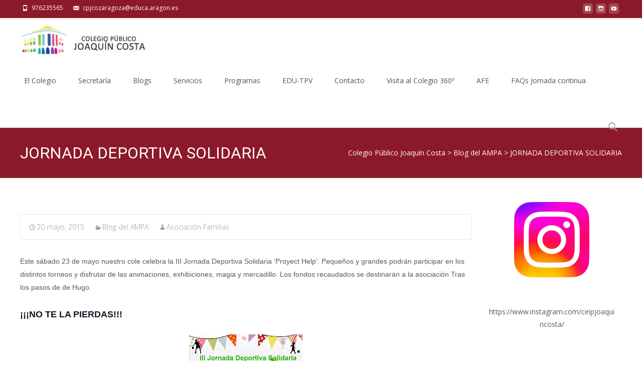

--- FILE ---
content_type: text/html; charset=UTF-8
request_url: https://colegiojoaquincostazaragoza.com/jornada-deportiva-solidaria/
body_size: 19624
content:

<!DOCTYPE html>
<html lang="es" xmlns:fb="https://www.facebook.com/2008/fbml" xmlns:addthis="https://www.addthis.com/help/api-spec" >
<head>
	<meta charset="UTF-8">
	<meta name="viewport" content="width=device-width">
	<link rel="profile" href="https://gmpg.org/xfn/11">
	<link rel="pingback" href="https://colegiojoaquincostazaragoza.com/xmlrpc.php">
	<title>JORNADA DEPORTIVA SOLIDARIA &#8211; Colegio Público Joaquín Costa</title>
<meta name='robots' content='max-image-preview:large' />
<link rel='dns-prefetch' href='//netdna.bootstrapcdn.com' />
<link rel='dns-prefetch' href='//fonts.googleapis.com' />
<link rel='dns-prefetch' href='//s.w.org' />
<link href='https://fonts.gstatic.com' crossorigin rel='preconnect' />
<link rel="alternate" type="application/rss+xml" title="Colegio Público Joaquín Costa &raquo; Feed" href="https://colegiojoaquincostazaragoza.com/feed/" />
<link rel="alternate" type="application/rss+xml" title="Colegio Público Joaquín Costa &raquo; Feed de los comentarios" href="https://colegiojoaquincostazaragoza.com/comments/feed/" />
<link rel="alternate" type="text/calendar" title="Colegio Público Joaquín Costa &raquo; iCal Feed" href="https://colegiojoaquincostazaragoza.com/calendario/?ical=1" />
<script type="text/javascript">
window._wpemojiSettings = {"baseUrl":"https:\/\/s.w.org\/images\/core\/emoji\/14.0.0\/72x72\/","ext":".png","svgUrl":"https:\/\/s.w.org\/images\/core\/emoji\/14.0.0\/svg\/","svgExt":".svg","source":{"concatemoji":"https:\/\/colegiojoaquincostazaragoza.com\/wp-includes\/js\/wp-emoji-release.min.js?ver=6.0.11"}};
/*! This file is auto-generated */
!function(e,a,t){var n,r,o,i=a.createElement("canvas"),p=i.getContext&&i.getContext("2d");function s(e,t){var a=String.fromCharCode,e=(p.clearRect(0,0,i.width,i.height),p.fillText(a.apply(this,e),0,0),i.toDataURL());return p.clearRect(0,0,i.width,i.height),p.fillText(a.apply(this,t),0,0),e===i.toDataURL()}function c(e){var t=a.createElement("script");t.src=e,t.defer=t.type="text/javascript",a.getElementsByTagName("head")[0].appendChild(t)}for(o=Array("flag","emoji"),t.supports={everything:!0,everythingExceptFlag:!0},r=0;r<o.length;r++)t.supports[o[r]]=function(e){if(!p||!p.fillText)return!1;switch(p.textBaseline="top",p.font="600 32px Arial",e){case"flag":return s([127987,65039,8205,9895,65039],[127987,65039,8203,9895,65039])?!1:!s([55356,56826,55356,56819],[55356,56826,8203,55356,56819])&&!s([55356,57332,56128,56423,56128,56418,56128,56421,56128,56430,56128,56423,56128,56447],[55356,57332,8203,56128,56423,8203,56128,56418,8203,56128,56421,8203,56128,56430,8203,56128,56423,8203,56128,56447]);case"emoji":return!s([129777,127995,8205,129778,127999],[129777,127995,8203,129778,127999])}return!1}(o[r]),t.supports.everything=t.supports.everything&&t.supports[o[r]],"flag"!==o[r]&&(t.supports.everythingExceptFlag=t.supports.everythingExceptFlag&&t.supports[o[r]]);t.supports.everythingExceptFlag=t.supports.everythingExceptFlag&&!t.supports.flag,t.DOMReady=!1,t.readyCallback=function(){t.DOMReady=!0},t.supports.everything||(n=function(){t.readyCallback()},a.addEventListener?(a.addEventListener("DOMContentLoaded",n,!1),e.addEventListener("load",n,!1)):(e.attachEvent("onload",n),a.attachEvent("onreadystatechange",function(){"complete"===a.readyState&&t.readyCallback()})),(e=t.source||{}).concatemoji?c(e.concatemoji):e.wpemoji&&e.twemoji&&(c(e.twemoji),c(e.wpemoji)))}(window,document,window._wpemojiSettings);
</script>
<style type="text/css">
img.wp-smiley,
img.emoji {
	display: inline !important;
	border: none !important;
	box-shadow: none !important;
	height: 1em !important;
	width: 1em !important;
	margin: 0 0.07em !important;
	vertical-align: -0.1em !important;
	background: none !important;
	padding: 0 !important;
}
</style>
	<link rel='stylesheet' id='sbi_styles-css'  href='https://colegiojoaquincostazaragoza.com/wp-content/plugins/instagram-feed/css/sbi-styles.min.css?ver=6.0.7' type='text/css' media='all' />
<link rel='stylesheet' id='wp-block-library-css'  href='https://colegiojoaquincostazaragoza.com/wp-includes/css/dist/block-library/style.min.css?ver=6.0.11' type='text/css' media='all' />
<style id='wp-block-library-theme-inline-css' type='text/css'>
.wp-block-audio figcaption{color:#555;font-size:13px;text-align:center}.is-dark-theme .wp-block-audio figcaption{color:hsla(0,0%,100%,.65)}.wp-block-code{border:1px solid #ccc;border-radius:4px;font-family:Menlo,Consolas,monaco,monospace;padding:.8em 1em}.wp-block-embed figcaption{color:#555;font-size:13px;text-align:center}.is-dark-theme .wp-block-embed figcaption{color:hsla(0,0%,100%,.65)}.blocks-gallery-caption{color:#555;font-size:13px;text-align:center}.is-dark-theme .blocks-gallery-caption{color:hsla(0,0%,100%,.65)}.wp-block-image figcaption{color:#555;font-size:13px;text-align:center}.is-dark-theme .wp-block-image figcaption{color:hsla(0,0%,100%,.65)}.wp-block-pullquote{border-top:4px solid;border-bottom:4px solid;margin-bottom:1.75em;color:currentColor}.wp-block-pullquote__citation,.wp-block-pullquote cite,.wp-block-pullquote footer{color:currentColor;text-transform:uppercase;font-size:.8125em;font-style:normal}.wp-block-quote{border-left:.25em solid;margin:0 0 1.75em;padding-left:1em}.wp-block-quote cite,.wp-block-quote footer{color:currentColor;font-size:.8125em;position:relative;font-style:normal}.wp-block-quote.has-text-align-right{border-left:none;border-right:.25em solid;padding-left:0;padding-right:1em}.wp-block-quote.has-text-align-center{border:none;padding-left:0}.wp-block-quote.is-large,.wp-block-quote.is-style-large,.wp-block-quote.is-style-plain{border:none}.wp-block-search .wp-block-search__label{font-weight:700}:where(.wp-block-group.has-background){padding:1.25em 2.375em}.wp-block-separator.has-css-opacity{opacity:.4}.wp-block-separator{border:none;border-bottom:2px solid;margin-left:auto;margin-right:auto}.wp-block-separator.has-alpha-channel-opacity{opacity:1}.wp-block-separator:not(.is-style-wide):not(.is-style-dots){width:100px}.wp-block-separator.has-background:not(.is-style-dots){border-bottom:none;height:1px}.wp-block-separator.has-background:not(.is-style-wide):not(.is-style-dots){height:2px}.wp-block-table thead{border-bottom:3px solid}.wp-block-table tfoot{border-top:3px solid}.wp-block-table td,.wp-block-table th{padding:.5em;border:1px solid;word-break:normal}.wp-block-table figcaption{color:#555;font-size:13px;text-align:center}.is-dark-theme .wp-block-table figcaption{color:hsla(0,0%,100%,.65)}.wp-block-video figcaption{color:#555;font-size:13px;text-align:center}.is-dark-theme .wp-block-video figcaption{color:hsla(0,0%,100%,.65)}.wp-block-template-part.has-background{padding:1.25em 2.375em;margin-top:0;margin-bottom:0}
</style>
<style id='global-styles-inline-css' type='text/css'>
body{--wp--preset--color--black: #000000;--wp--preset--color--cyan-bluish-gray: #abb8c3;--wp--preset--color--white: #ffffff;--wp--preset--color--pale-pink: #f78da7;--wp--preset--color--vivid-red: #cf2e2e;--wp--preset--color--luminous-vivid-orange: #ff6900;--wp--preset--color--luminous-vivid-amber: #fcb900;--wp--preset--color--light-green-cyan: #7bdcb5;--wp--preset--color--vivid-green-cyan: #00d084;--wp--preset--color--pale-cyan-blue: #8ed1fc;--wp--preset--color--vivid-cyan-blue: #0693e3;--wp--preset--color--vivid-purple: #9b51e0;--wp--preset--gradient--vivid-cyan-blue-to-vivid-purple: linear-gradient(135deg,rgba(6,147,227,1) 0%,rgb(155,81,224) 100%);--wp--preset--gradient--light-green-cyan-to-vivid-green-cyan: linear-gradient(135deg,rgb(122,220,180) 0%,rgb(0,208,130) 100%);--wp--preset--gradient--luminous-vivid-amber-to-luminous-vivid-orange: linear-gradient(135deg,rgba(252,185,0,1) 0%,rgba(255,105,0,1) 100%);--wp--preset--gradient--luminous-vivid-orange-to-vivid-red: linear-gradient(135deg,rgba(255,105,0,1) 0%,rgb(207,46,46) 100%);--wp--preset--gradient--very-light-gray-to-cyan-bluish-gray: linear-gradient(135deg,rgb(238,238,238) 0%,rgb(169,184,195) 100%);--wp--preset--gradient--cool-to-warm-spectrum: linear-gradient(135deg,rgb(74,234,220) 0%,rgb(151,120,209) 20%,rgb(207,42,186) 40%,rgb(238,44,130) 60%,rgb(251,105,98) 80%,rgb(254,248,76) 100%);--wp--preset--gradient--blush-light-purple: linear-gradient(135deg,rgb(255,206,236) 0%,rgb(152,150,240) 100%);--wp--preset--gradient--blush-bordeaux: linear-gradient(135deg,rgb(254,205,165) 0%,rgb(254,45,45) 50%,rgb(107,0,62) 100%);--wp--preset--gradient--luminous-dusk: linear-gradient(135deg,rgb(255,203,112) 0%,rgb(199,81,192) 50%,rgb(65,88,208) 100%);--wp--preset--gradient--pale-ocean: linear-gradient(135deg,rgb(255,245,203) 0%,rgb(182,227,212) 50%,rgb(51,167,181) 100%);--wp--preset--gradient--electric-grass: linear-gradient(135deg,rgb(202,248,128) 0%,rgb(113,206,126) 100%);--wp--preset--gradient--midnight: linear-gradient(135deg,rgb(2,3,129) 0%,rgb(40,116,252) 100%);--wp--preset--duotone--dark-grayscale: url('#wp-duotone-dark-grayscale');--wp--preset--duotone--grayscale: url('#wp-duotone-grayscale');--wp--preset--duotone--purple-yellow: url('#wp-duotone-purple-yellow');--wp--preset--duotone--blue-red: url('#wp-duotone-blue-red');--wp--preset--duotone--midnight: url('#wp-duotone-midnight');--wp--preset--duotone--magenta-yellow: url('#wp-duotone-magenta-yellow');--wp--preset--duotone--purple-green: url('#wp-duotone-purple-green');--wp--preset--duotone--blue-orange: url('#wp-duotone-blue-orange');--wp--preset--font-size--small: 13px;--wp--preset--font-size--medium: 20px;--wp--preset--font-size--large: 36px;--wp--preset--font-size--x-large: 42px;}.has-black-color{color: var(--wp--preset--color--black) !important;}.has-cyan-bluish-gray-color{color: var(--wp--preset--color--cyan-bluish-gray) !important;}.has-white-color{color: var(--wp--preset--color--white) !important;}.has-pale-pink-color{color: var(--wp--preset--color--pale-pink) !important;}.has-vivid-red-color{color: var(--wp--preset--color--vivid-red) !important;}.has-luminous-vivid-orange-color{color: var(--wp--preset--color--luminous-vivid-orange) !important;}.has-luminous-vivid-amber-color{color: var(--wp--preset--color--luminous-vivid-amber) !important;}.has-light-green-cyan-color{color: var(--wp--preset--color--light-green-cyan) !important;}.has-vivid-green-cyan-color{color: var(--wp--preset--color--vivid-green-cyan) !important;}.has-pale-cyan-blue-color{color: var(--wp--preset--color--pale-cyan-blue) !important;}.has-vivid-cyan-blue-color{color: var(--wp--preset--color--vivid-cyan-blue) !important;}.has-vivid-purple-color{color: var(--wp--preset--color--vivid-purple) !important;}.has-black-background-color{background-color: var(--wp--preset--color--black) !important;}.has-cyan-bluish-gray-background-color{background-color: var(--wp--preset--color--cyan-bluish-gray) !important;}.has-white-background-color{background-color: var(--wp--preset--color--white) !important;}.has-pale-pink-background-color{background-color: var(--wp--preset--color--pale-pink) !important;}.has-vivid-red-background-color{background-color: var(--wp--preset--color--vivid-red) !important;}.has-luminous-vivid-orange-background-color{background-color: var(--wp--preset--color--luminous-vivid-orange) !important;}.has-luminous-vivid-amber-background-color{background-color: var(--wp--preset--color--luminous-vivid-amber) !important;}.has-light-green-cyan-background-color{background-color: var(--wp--preset--color--light-green-cyan) !important;}.has-vivid-green-cyan-background-color{background-color: var(--wp--preset--color--vivid-green-cyan) !important;}.has-pale-cyan-blue-background-color{background-color: var(--wp--preset--color--pale-cyan-blue) !important;}.has-vivid-cyan-blue-background-color{background-color: var(--wp--preset--color--vivid-cyan-blue) !important;}.has-vivid-purple-background-color{background-color: var(--wp--preset--color--vivid-purple) !important;}.has-black-border-color{border-color: var(--wp--preset--color--black) !important;}.has-cyan-bluish-gray-border-color{border-color: var(--wp--preset--color--cyan-bluish-gray) !important;}.has-white-border-color{border-color: var(--wp--preset--color--white) !important;}.has-pale-pink-border-color{border-color: var(--wp--preset--color--pale-pink) !important;}.has-vivid-red-border-color{border-color: var(--wp--preset--color--vivid-red) !important;}.has-luminous-vivid-orange-border-color{border-color: var(--wp--preset--color--luminous-vivid-orange) !important;}.has-luminous-vivid-amber-border-color{border-color: var(--wp--preset--color--luminous-vivid-amber) !important;}.has-light-green-cyan-border-color{border-color: var(--wp--preset--color--light-green-cyan) !important;}.has-vivid-green-cyan-border-color{border-color: var(--wp--preset--color--vivid-green-cyan) !important;}.has-pale-cyan-blue-border-color{border-color: var(--wp--preset--color--pale-cyan-blue) !important;}.has-vivid-cyan-blue-border-color{border-color: var(--wp--preset--color--vivid-cyan-blue) !important;}.has-vivid-purple-border-color{border-color: var(--wp--preset--color--vivid-purple) !important;}.has-vivid-cyan-blue-to-vivid-purple-gradient-background{background: var(--wp--preset--gradient--vivid-cyan-blue-to-vivid-purple) !important;}.has-light-green-cyan-to-vivid-green-cyan-gradient-background{background: var(--wp--preset--gradient--light-green-cyan-to-vivid-green-cyan) !important;}.has-luminous-vivid-amber-to-luminous-vivid-orange-gradient-background{background: var(--wp--preset--gradient--luminous-vivid-amber-to-luminous-vivid-orange) !important;}.has-luminous-vivid-orange-to-vivid-red-gradient-background{background: var(--wp--preset--gradient--luminous-vivid-orange-to-vivid-red) !important;}.has-very-light-gray-to-cyan-bluish-gray-gradient-background{background: var(--wp--preset--gradient--very-light-gray-to-cyan-bluish-gray) !important;}.has-cool-to-warm-spectrum-gradient-background{background: var(--wp--preset--gradient--cool-to-warm-spectrum) !important;}.has-blush-light-purple-gradient-background{background: var(--wp--preset--gradient--blush-light-purple) !important;}.has-blush-bordeaux-gradient-background{background: var(--wp--preset--gradient--blush-bordeaux) !important;}.has-luminous-dusk-gradient-background{background: var(--wp--preset--gradient--luminous-dusk) !important;}.has-pale-ocean-gradient-background{background: var(--wp--preset--gradient--pale-ocean) !important;}.has-electric-grass-gradient-background{background: var(--wp--preset--gradient--electric-grass) !important;}.has-midnight-gradient-background{background: var(--wp--preset--gradient--midnight) !important;}.has-small-font-size{font-size: var(--wp--preset--font-size--small) !important;}.has-medium-font-size{font-size: var(--wp--preset--font-size--medium) !important;}.has-large-font-size{font-size: var(--wp--preset--font-size--large) !important;}.has-x-large-font-size{font-size: var(--wp--preset--font-size--x-large) !important;}
</style>
<link rel='stylesheet' id='contact-form-7-css'  href='https://colegiojoaquincostazaragoza.com/wp-content/plugins/contact-form-7/includes/css/styles.css?ver=5.7.7' type='text/css' media='all' />
<link rel='stylesheet' id='sow-image-default-17bc2272b535-css'  href='https://colegiojoaquincostazaragoza.com/wp-content/uploads/siteorigin-widgets/sow-image-default-17bc2272b535.css?ver=6.0.11' type='text/css' media='all' />
<link rel='stylesheet' id='sow-image-default-d6014b76747a-css'  href='https://colegiojoaquincostazaragoza.com/wp-content/uploads/siteorigin-widgets/sow-image-default-d6014b76747a.css?ver=6.0.11' type='text/css' media='all' />
<link rel='stylesheet' id='font-awesome-css'  href='//netdna.bootstrapcdn.com/font-awesome/4.1.0/css/font-awesome.min.css?ver=4.1.0' type='text/css' media='all' />
<link rel='stylesheet' id='owl-carousel-css'  href='https://colegiojoaquincostazaragoza.com/wp-content/plugins/templatesnext-toolkit/css/owl.carousel.css?ver=2.2.1' type='text/css' media='all' />
<link rel='stylesheet' id='owl-carousel-transitions-css'  href='https://colegiojoaquincostazaragoza.com/wp-content/plugins/templatesnext-toolkit/css/owl.transitions.css?ver=1.3.2' type='text/css' media='all' />
<link rel='stylesheet' id='colorbox-css'  href='https://colegiojoaquincostazaragoza.com/wp-content/plugins/templatesnext-toolkit/css/colorbox.css?ver=1.5.14' type='text/css' media='all' />
<link rel='stylesheet' id='animate-css'  href='https://colegiojoaquincostazaragoza.com/wp-content/plugins/templatesnext-toolkit/css/animate.css?ver=3.5.1' type='text/css' media='all' />
<link rel='stylesheet' id='tx-style-css'  href='https://colegiojoaquincostazaragoza.com/wp-content/plugins/templatesnext-toolkit/css/tx-style.css?ver=1.01' type='text/css' media='all' />
<link rel='stylesheet' id='wf_magnific_popup_styles-css'  href='https://colegiojoaquincostazaragoza.com/wp-content/plugins/wf-magnific-lightbox/css/magnific-popup.css?ver=6.0.11' type='text/css' media='all' />
<link rel='stylesheet' id='wfml_custom-css'  href='https://colegiojoaquincostazaragoza.com/wp-content/plugins/wf-magnific-lightbox/css/wfml-custom.css?ver=6.0.11' type='text/css' media='all' />
<link rel='stylesheet' id='iexcel-fonts-css'  href='//fonts.googleapis.com/css?family=Open+Sans%3A300%2C400%2C700%2C300italic%2C400italic%2C700italic%7CRoboto%3A300%2C400%2C700&#038;subset=latin%2Clatin-ext' type='text/css' media='all' />
<link rel='stylesheet' id='genericons-css'  href='https://colegiojoaquincostazaragoza.com/wp-content/themes/i-excel/fonts/genericons.css?ver=2.09' type='text/css' media='all' />
<link rel='stylesheet' id='iexcel-sidr-css'  href='https://colegiojoaquincostazaragoza.com/wp-content/themes/i-excel/css/jquery.sidr.dark.css?ver=2014-01-12' type='text/css' media='all' />
<link rel='stylesheet' id='owl-carousel-theme-css'  href='https://colegiojoaquincostazaragoza.com/wp-content/themes/i-excel/css/owl.theme.css?ver=2.2.1' type='text/css' media='all' />
<link rel='stylesheet' id='iexcel-style-css'  href='https://colegiojoaquincostazaragoza.com/wp-content/themes/i-excel/style.css?ver=2018-06-03' type='text/css' media='all' />
<link rel='stylesheet' id='i-excel-extra-stylesheet-css'  href='https://colegiojoaquincostazaragoza.com/wp-content/themes/i-excel/css/extra-style.css?ver=2016-03-11' type='text/css' media='all' />
<link rel='stylesheet' id='responsive-menu-css'  href='https://colegiojoaquincostazaragoza.com/wp-content/themes/i-excel/inc/responsive-menu/css/wprmenu.css?ver=1.01' type='text/css' media='all' />
<link rel='stylesheet' id='a3a3_lazy_load-css'  href='//colegiojoaquincostazaragoza.com/wp-content/uploads/sass/a3_lazy_load.min.css?ver=1479754480' type='text/css' media='all' />
<link rel='stylesheet' id='addthis_all_pages-css'  href='https://colegiojoaquincostazaragoza.com/wp-content/plugins/addthis/frontend/build/addthis_wordpress_public.min.css?ver=6.0.11' type='text/css' media='all' />
<script type='text/javascript' src='https://colegiojoaquincostazaragoza.com/wp-includes/js/jquery/jquery.min.js?ver=3.6.0' id='jquery-core-js'></script>
<script type='text/javascript' src='https://colegiojoaquincostazaragoza.com/wp-includes/js/jquery/jquery-migrate.min.js?ver=3.3.2' id='jquery-migrate-js'></script>
<link rel="https://api.w.org/" href="https://colegiojoaquincostazaragoza.com/wp-json/" /><link rel="alternate" type="application/json" href="https://colegiojoaquincostazaragoza.com/wp-json/wp/v2/posts/249" /><link rel="EditURI" type="application/rsd+xml" title="RSD" href="https://colegiojoaquincostazaragoza.com/xmlrpc.php?rsd" />
<link rel="wlwmanifest" type="application/wlwmanifest+xml" href="https://colegiojoaquincostazaragoza.com/wp-includes/wlwmanifest.xml" /> 
<meta name="generator" content="WordPress 6.0.11" />
<link rel="canonical" href="https://colegiojoaquincostazaragoza.com/jornada-deportiva-solidaria/" />
<link rel='shortlink' href='https://colegiojoaquincostazaragoza.com/?p=249' />
<link rel="alternate" type="application/json+oembed" href="https://colegiojoaquincostazaragoza.com/wp-json/oembed/1.0/embed?url=https%3A%2F%2Fcolegiojoaquincostazaragoza.com%2Fjornada-deportiva-solidaria%2F" />
<link rel="alternate" type="text/xml+oembed" href="https://colegiojoaquincostazaragoza.com/wp-json/oembed/1.0/embed?url=https%3A%2F%2Fcolegiojoaquincostazaragoza.com%2Fjornada-deportiva-solidaria%2F&#038;format=xml" />
<meta name="tec-api-version" content="v1"><meta name="tec-api-origin" content="https://colegiojoaquincostazaragoza.com"><link rel="alternate" href="https://colegiojoaquincostazaragoza.com/wp-json/tribe/events/v1/" /><style data-context="foundation-flickity-css">/*! Flickity v2.0.2
http://flickity.metafizzy.co
---------------------------------------------- */.flickity-enabled{position:relative}.flickity-enabled:focus{outline:0}.flickity-viewport{overflow:hidden;position:relative;height:100%}.flickity-slider{position:absolute;width:100%;height:100%}.flickity-enabled.is-draggable{-webkit-tap-highlight-color:transparent;tap-highlight-color:transparent;-webkit-user-select:none;-moz-user-select:none;-ms-user-select:none;user-select:none}.flickity-enabled.is-draggable .flickity-viewport{cursor:move;cursor:-webkit-grab;cursor:grab}.flickity-enabled.is-draggable .flickity-viewport.is-pointer-down{cursor:-webkit-grabbing;cursor:grabbing}.flickity-prev-next-button{position:absolute;top:50%;width:44px;height:44px;border:none;border-radius:50%;background:#fff;background:hsla(0,0%,100%,.75);cursor:pointer;-webkit-transform:translateY(-50%);transform:translateY(-50%)}.flickity-prev-next-button:hover{background:#fff}.flickity-prev-next-button:focus{outline:0;box-shadow:0 0 0 5px #09f}.flickity-prev-next-button:active{opacity:.6}.flickity-prev-next-button.previous{left:10px}.flickity-prev-next-button.next{right:10px}.flickity-rtl .flickity-prev-next-button.previous{left:auto;right:10px}.flickity-rtl .flickity-prev-next-button.next{right:auto;left:10px}.flickity-prev-next-button:disabled{opacity:.3;cursor:auto}.flickity-prev-next-button svg{position:absolute;left:20%;top:20%;width:60%;height:60%}.flickity-prev-next-button .arrow{fill:#333}.flickity-page-dots{position:absolute;width:100%;bottom:-25px;padding:0;margin:0;list-style:none;text-align:center;line-height:1}.flickity-rtl .flickity-page-dots{direction:rtl}.flickity-page-dots .dot{display:inline-block;width:10px;height:10px;margin:0 8px;background:#333;border-radius:50%;opacity:.25;cursor:pointer}.flickity-page-dots .dot.is-selected{opacity:1}</style><style data-context="foundation-slideout-css">.slideout-menu{position:fixed;left:0;top:0;bottom:0;right:auto;z-index:0;width:256px;overflow-y:auto;-webkit-overflow-scrolling:touch;display:none}.slideout-menu.pushit-right{left:auto;right:0}.slideout-panel{position:relative;z-index:1;will-change:transform}.slideout-open,.slideout-open .slideout-panel,.slideout-open body{overflow:hidden}.slideout-open .slideout-menu{display:block}.pushit{display:none}</style><style type="text/css">
body {font-family: "Open Sans", Helvetica, sans-serif; font-size: 14pxpx; line-height: 1.8; color: #575757;}h1,h2,h3,h4,h5,h6,.comment-reply-title,.widget .widget-title, .entry-header h1.entry-title {font-family: Roboto, Georgia, serif; }.themecolor {color: #8c1929;}.themebgcolor {background-color: #8c1929;}.themebordercolor {border-color: #8c1929;}.tx-slider .owl-pagination .owl-page > span { border-color: #8c1929;  }.tx-slider .owl-pagination .owl-page.active > span { background-color: #8c1929; }.tx-slider .owl-controls .owl-buttons .owl-next, .tx-slider .owl-controls .owl-buttons .owl-prev { background-color: #8c1929; }.nxs-gradient .nx-slider .da-img:after { background: rgba(231,14,119,.72); background: linear-gradient(135deg, rgba(231,14,119,.72) 0%, rgba(250,162,20,.72) 100%);}a,a:visited,.blog-columns .comments-link a:hover,.utilitybar.colored-bg .socialicons ul.social li a:hover .socico {color: #8c1929;}input:focus,textarea:focus {border: 1px solid #8c1929;}button,input[type="submit"],input[type="button"],input[type="reset"],.nav-container .current_page_item > a > span,.nav-container .current_page_ancestor > a > span,.nav-container .current-menu-item > a span,.nav-container .current-menu-ancestor > a > span,.nav-container li a:hover span {background-color: #8c1929;}.nav-container li:hover > a,.nav-container li a:hover {color: #8c1929;}.nav-container .sub-menu,.nav-container .children {border-top: 2px solid #8c1929;}.ibanner,.da-dots span.da-dots-current,.tx-cta a.cta-button,.utilitybar.colored-bg, body:not(.max-header) ul.nav-menu > li.nx-highlight:before {background-color: #8c1929;}#ft-post .entry-thumbnail:hover > .comments-link,.tx-folio-img .folio-links .folio-linkico,.tx-folio-img .folio-links .folio-zoomico {background-color: #8c1929;}.entry-header h1.entry-title a:hover,.entry-header > .entry-meta a:hover {color: #8c1929;}.featured-area div.entry-summary > p > a.moretag:hover, .vslider_button, .vslider_button:visited {background-color: #8c1929;}.site-content div.entry-thumbnail .stickyonimg,.site-content div.entry-thumbnail .dateonimg,.site-content div.entry-nothumb .stickyonimg,.site-content div.entry-nothumb .dateonimg {background-color: #8c1929;}.entry-meta a,.entry-content a,.comment-content a,.entry-content a:visited {color: #8c1929;}.format-status .entry-content .page-links a,.format-gallery .entry-content .page-links a,.format-chat .entry-content .page-links a,.format-quote .entry-content .page-links a,.page-links a {background: #8c1929;border: 1px solid #8c1929;color: #ffffff;}.format-gallery .entry-content .page-links a:hover,.format-audio .entry-content .page-links a:hover,.format-status .entry-content .page-links a:hover,.format-video .entry-content .page-links a:hover,.format-chat .entry-content .page-links a:hover,.format-quote .entry-content .page-links a:hover,.page-links a:hover {color: #8c1929;}.iheader.front,.vslider_button,.nav-container .tx-highlight:after {background-color: #8c1929;}.navigation a,.tx-post-row .tx-folio-title a:hover,.tx-blog .tx-blog-item h3.tx-post-title a:hover {color: #8c1929;}.paging-navigation div.navigation > ul > li a:hover,.paging-navigation div.navigation > ul > li.active > a {color: #8c1929; border-color: #8c1929;}.comment-author .fn,.comment-author .url,.comment-reply-link,.comment-reply-login,.comment-body .reply a,.widget a:hover {color: #8c1929;}.widget_calendar a:hover {background-color: #8c1929;	color: #ffffff;	}.widget_calendar td#next a:hover,.widget_calendar td#prev a:hover {	background-color: #8c1929;color: #ffffff;}.site-footer div.widget-area .widget a:hover {color: #8c1929;}.site-main div.widget-area .widget_calendar a:hover,.site-footer div.widget-area .widget_calendar a:hover {	background-color: #8c1929;color: #ffffff;}.widget a:visited { color: #373737;}.widget a:hover,.entry-header h1.entry-title a:hover,.error404 .page-title:before,.tx-service-icon span i,.tx-post-comm:after {color: #8c1929;}.da-dots > span > span, .nx-preloader .nx-ispload, .sldprev, .ibanner .da-slider .owl-prev, .sldnext, .ibanner .da-slider .owl-next {background-color: #8c1929;}.iheader,.format-status,.tx-service:hover .tx-service-icon span, .header-iconwrap .header-icons.woocart > a .cart-counts {background-color: #8c1929;}.tx-cta {border-left: 6px solid #8c1929;}.paging-navigation #posts-nav > span:hover, .paging-navigation #posts-nav > a:hover, .paging-navigation #posts-nav > span.current, .paging-navigation #posts-nav > a.current, .paging-navigation div.navigation > ul > li a:hover, .paging-navigation div.navigation > ul > li > span.current, .paging-navigation div.navigation > ul > li.active > a {border: 1px solid #8c1929;color: #8c1929;}.entry-title a { color: #141412;}.tx-service-icon span { border: 2px solid #8c1929;}.utilitybar.colored-bg { border-bottom-color: #8c1929;}.ibanner .da-slider .owl-controls .owl-page span { border-color:#8c1929; }.ibanner .da-slider .owl-controls .owl-page.active span, .ibanner .da-slider .owl-controls.clickable .owl-page:hover span {  background-color: #8c1929; }.site-footer .widget-area .widget input[type="submit"],.site .tx-slider .tx-slide-button a,.ibanner .da-slider .owl-item.active .da-link  { background-color: #8c1929; color: #FFF; }.site-footer .widget-area .widget input[type="submit"]:hover,.site .tx-slider .tx-slide-button a:hover  { background-color: #373737; color: #FFF; }.colored-drop .nav-container ul ul a, .colored-drop ul.nav-container ul a, .colored-drop ul.nav-container ul, .colored-drop .nav-container ul ul {background-color: #8c1929;}.nx-nav-boxedicons .site-header .header-icons > a > span.genericon:before, ul.nav-menu > li.tx-heighlight:before, .woocommerce .nxowoo-box:hover a.button.add_to_cart_button {background-color: #8c1929}.woocommerce ul.products li.product .onsale, .woocommerce span.onsale, .nx-nav-boxedicons .header-iconwrap .header-icons.woocart > a .cart-counts { background-color: #8c1929; color: #FFF; }.woocommerce ul.products li.product .button, .navbar .widget_shopping_cart_content > p.buttons > a.button.wc-forward {background-color: #8c1929;}.ibanner .da-slider .da-link {border-color: #8c1929;}.utilitybar .widget ul.menu > li > ul {background-color: #8c1929;}</style>
		<style id="wprmenu_css" type="text/css" >
			/* apply appearance settings */
			.menu-toggle {
				display: none!important;
			}
			@media (max-width: 1069px) {
				.menu-toggle,
				#navbar  {
					display: none!important;
				}				
			}
			#wprmenu_bar {
				background: #2e2e2e;
			}
			#wprmenu_bar .menu_title, #wprmenu_bar .wprmenu_icon_menu {
				color: #F2F2F2;
			}
			#wprmenu_menu {
				background: #2E2E2E!important;
			}
			#wprmenu_menu.wprmenu_levels ul li {
				border-bottom:1px solid #131212;
				border-top:1px solid #0D0D0D;
			}
			#wprmenu_menu ul li a {
				color: #CFCFCF;
			}
			#wprmenu_menu ul li a:hover {
				color: #606060;
			}
			#wprmenu_menu.wprmenu_levels a.wprmenu_parent_item {
				border-left:1px solid #0D0D0D;
			}
			#wprmenu_menu .wprmenu_icon_par {
				color: #CFCFCF;
			}
			#wprmenu_menu .wprmenu_icon_par:hover {
				color: #606060;
			}
			#wprmenu_menu.wprmenu_levels ul li ul {
				border-top:1px solid #131212;
			}
			#wprmenu_bar .wprmenu_icon span {
				background: #FFFFFF;
			}
			
			#wprmenu_menu.left {
				width:80%;
				left: -80%;
			    right: auto;
			}
			#wprmenu_menu.right {
				width:80%;
			    right: -80%;
			    left: auto;
			}


			
						/* show the bar and hide othere navigation elements */
			@media only screen and (max-width: 1069px) {
				html { padding-top: 42px!important; }
				#wprmenu_bar { display: block!important; }
				div#wpadminbar { position: fixed; }
							}
		</style>
		<style type="text/css" id="custom-background-css">
body.custom-background { background-color: #ffffff; }
</style>
	<script data-cfasync="false" type="text/javascript">if (window.addthis_product === undefined) { window.addthis_product = "wpp"; } if (window.wp_product_version === undefined) { window.wp_product_version = "wpp-6.2.7"; } if (window.addthis_share === undefined) { window.addthis_share = {}; } if (window.addthis_config === undefined) { window.addthis_config = {"data_track_clickback":true,"ignore_server_config":true,"ui_atversion":300}; } if (window.addthis_layers === undefined) { window.addthis_layers = {}; } if (window.addthis_layers_tools === undefined) { window.addthis_layers_tools = [{"sharetoolbox":{"numPreferredServices":5,"counts":"one","size":"32px","style":"fixed","shareCountThreshold":0,"elements":".addthis_inline_share_toolbox_above,.at-above-post,.at-above-post-page"}}]; } else { window.addthis_layers_tools.push({"sharetoolbox":{"numPreferredServices":5,"counts":"one","size":"32px","style":"fixed","shareCountThreshold":0,"elements":".addthis_inline_share_toolbox_above,.at-above-post,.at-above-post-page"}});  } if (window.addthis_plugin_info === undefined) { window.addthis_plugin_info = {"info_status":"enabled","cms_name":"WordPress","plugin_name":"Share Buttons by AddThis","plugin_version":"6.2.7","plugin_mode":"WordPress","anonymous_profile_id":"wp-1b35fd42d6f0e57eb69e4cf663f4bc9d","page_info":{"template":"posts","post_type":""},"sharing_enabled_on_post_via_metabox":false}; } 
                    (function() {
                      var first_load_interval_id = setInterval(function () {
                        if (typeof window.addthis !== 'undefined') {
                          window.clearInterval(first_load_interval_id);
                          if (typeof window.addthis_layers !== 'undefined' && Object.getOwnPropertyNames(window.addthis_layers).length > 0) {
                            window.addthis.layers(window.addthis_layers);
                          }
                          if (Array.isArray(window.addthis_layers_tools)) {
                            for (i = 0; i < window.addthis_layers_tools.length; i++) {
                              window.addthis.layers(window.addthis_layers_tools[i]);
                            }
                          }
                        }
                     },1000)
                    }());
                </script> <script data-cfasync="false" type="text/javascript" src="https://s7.addthis.com/js/300/addthis_widget.js#pubid=wp-1b35fd42d6f0e57eb69e4cf663f4bc9d" async="async"></script><link rel="icon" href="https://colegiojoaquincostazaragoza.com/wp-content/uploads/2016/01/cropped-logo_cjc-1-32x32.jpg" sizes="32x32" />
<link rel="icon" href="https://colegiojoaquincostazaragoza.com/wp-content/uploads/2016/01/cropped-logo_cjc-1-192x192.jpg" sizes="192x192" />
<link rel="apple-touch-icon" href="https://colegiojoaquincostazaragoza.com/wp-content/uploads/2016/01/cropped-logo_cjc-1-180x180.jpg" />
<meta name="msapplication-TileImage" content="https://colegiojoaquincostazaragoza.com/wp-content/uploads/2016/01/cropped-logo_cjc-1-270x270.jpg" />
<style>.ios7.web-app-mode.has-fixed header{ background-color: rgba(45,53,63,.88);}</style><style id="kirki-inline-styles">.go-top{visibility:visible;}.site-header .home-link img{max-height:64px;}.site-header.fixeddiv .home-link img{max-height:48px;}.nav-container li a{font-size:14px;font-weight:400;}.footer-bg, .site-footer .sidebar-container{background-color:#383838;}.site-footer .widget-area .widget .widget-title{color:#FFFFFF;}.site-footer .widget-area .widget, .site-footer .widget-area .widget li{color:#bbbbbb;}.site-footer .widget-area .widget a{color:#dddddd;}.site-footer{background-color:#272727;}.site-footer .site-info, .site-footer .site-info a{color:#777777;}.ibanner .nx-slider .nx-slider-container h2, .ibanner.nxs-excel19 .nx-slider .nx-slider-container h2{font-family:Merriweather;font-size:48px;}.ibanner .nx-slider .nx-slider-container p, .ibanner.nxs-excel19 .nx-slider .nx-slider-container p{font-family:Roboto;}/* cyrillic-ext */
@font-face {
  font-family: 'Merriweather';
  font-style: normal;
  font-weight: 900;
  font-stretch: normal;
  font-display: swap;
  src: url(https://colegiojoaquincostazaragoza.com/wp-content/fonts/merriweather/font) format('woff');
  unicode-range: U+0460-052F, U+1C80-1C8A, U+20B4, U+2DE0-2DFF, U+A640-A69F, U+FE2E-FE2F;
}
/* cyrillic */
@font-face {
  font-family: 'Merriweather';
  font-style: normal;
  font-weight: 900;
  font-stretch: normal;
  font-display: swap;
  src: url(https://colegiojoaquincostazaragoza.com/wp-content/fonts/merriweather/font) format('woff');
  unicode-range: U+0301, U+0400-045F, U+0490-0491, U+04B0-04B1, U+2116;
}
/* vietnamese */
@font-face {
  font-family: 'Merriweather';
  font-style: normal;
  font-weight: 900;
  font-stretch: normal;
  font-display: swap;
  src: url(https://colegiojoaquincostazaragoza.com/wp-content/fonts/merriweather/font) format('woff');
  unicode-range: U+0102-0103, U+0110-0111, U+0128-0129, U+0168-0169, U+01A0-01A1, U+01AF-01B0, U+0300-0301, U+0303-0304, U+0308-0309, U+0323, U+0329, U+1EA0-1EF9, U+20AB;
}
/* latin-ext */
@font-face {
  font-family: 'Merriweather';
  font-style: normal;
  font-weight: 900;
  font-stretch: normal;
  font-display: swap;
  src: url(https://colegiojoaquincostazaragoza.com/wp-content/fonts/merriweather/font) format('woff');
  unicode-range: U+0100-02BA, U+02BD-02C5, U+02C7-02CC, U+02CE-02D7, U+02DD-02FF, U+0304, U+0308, U+0329, U+1D00-1DBF, U+1E00-1E9F, U+1EF2-1EFF, U+2020, U+20A0-20AB, U+20AD-20C0, U+2113, U+2C60-2C7F, U+A720-A7FF;
}
/* latin */
@font-face {
  font-family: 'Merriweather';
  font-style: normal;
  font-weight: 900;
  font-stretch: normal;
  font-display: swap;
  src: url(https://colegiojoaquincostazaragoza.com/wp-content/fonts/merriweather/font) format('woff');
  unicode-range: U+0000-00FF, U+0131, U+0152-0153, U+02BB-02BC, U+02C6, U+02DA, U+02DC, U+0304, U+0308, U+0329, U+2000-206F, U+20AC, U+2122, U+2191, U+2193, U+2212, U+2215, U+FEFF, U+FFFD;
}/* cyrillic-ext */
@font-face {
  font-family: 'Roboto';
  font-style: normal;
  font-weight: 400;
  font-stretch: normal;
  font-display: swap;
  src: url(https://colegiojoaquincostazaragoza.com/wp-content/fonts/roboto/font) format('woff');
  unicode-range: U+0460-052F, U+1C80-1C8A, U+20B4, U+2DE0-2DFF, U+A640-A69F, U+FE2E-FE2F;
}
/* cyrillic */
@font-face {
  font-family: 'Roboto';
  font-style: normal;
  font-weight: 400;
  font-stretch: normal;
  font-display: swap;
  src: url(https://colegiojoaquincostazaragoza.com/wp-content/fonts/roboto/font) format('woff');
  unicode-range: U+0301, U+0400-045F, U+0490-0491, U+04B0-04B1, U+2116;
}
/* greek-ext */
@font-face {
  font-family: 'Roboto';
  font-style: normal;
  font-weight: 400;
  font-stretch: normal;
  font-display: swap;
  src: url(https://colegiojoaquincostazaragoza.com/wp-content/fonts/roboto/font) format('woff');
  unicode-range: U+1F00-1FFF;
}
/* greek */
@font-face {
  font-family: 'Roboto';
  font-style: normal;
  font-weight: 400;
  font-stretch: normal;
  font-display: swap;
  src: url(https://colegiojoaquincostazaragoza.com/wp-content/fonts/roboto/font) format('woff');
  unicode-range: U+0370-0377, U+037A-037F, U+0384-038A, U+038C, U+038E-03A1, U+03A3-03FF;
}
/* math */
@font-face {
  font-family: 'Roboto';
  font-style: normal;
  font-weight: 400;
  font-stretch: normal;
  font-display: swap;
  src: url(https://colegiojoaquincostazaragoza.com/wp-content/fonts/roboto/font) format('woff');
  unicode-range: U+0302-0303, U+0305, U+0307-0308, U+0310, U+0312, U+0315, U+031A, U+0326-0327, U+032C, U+032F-0330, U+0332-0333, U+0338, U+033A, U+0346, U+034D, U+0391-03A1, U+03A3-03A9, U+03B1-03C9, U+03D1, U+03D5-03D6, U+03F0-03F1, U+03F4-03F5, U+2016-2017, U+2034-2038, U+203C, U+2040, U+2043, U+2047, U+2050, U+2057, U+205F, U+2070-2071, U+2074-208E, U+2090-209C, U+20D0-20DC, U+20E1, U+20E5-20EF, U+2100-2112, U+2114-2115, U+2117-2121, U+2123-214F, U+2190, U+2192, U+2194-21AE, U+21B0-21E5, U+21F1-21F2, U+21F4-2211, U+2213-2214, U+2216-22FF, U+2308-230B, U+2310, U+2319, U+231C-2321, U+2336-237A, U+237C, U+2395, U+239B-23B7, U+23D0, U+23DC-23E1, U+2474-2475, U+25AF, U+25B3, U+25B7, U+25BD, U+25C1, U+25CA, U+25CC, U+25FB, U+266D-266F, U+27C0-27FF, U+2900-2AFF, U+2B0E-2B11, U+2B30-2B4C, U+2BFE, U+3030, U+FF5B, U+FF5D, U+1D400-1D7FF, U+1EE00-1EEFF;
}
/* symbols */
@font-face {
  font-family: 'Roboto';
  font-style: normal;
  font-weight: 400;
  font-stretch: normal;
  font-display: swap;
  src: url(https://colegiojoaquincostazaragoza.com/wp-content/fonts/roboto/font) format('woff');
  unicode-range: U+0001-000C, U+000E-001F, U+007F-009F, U+20DD-20E0, U+20E2-20E4, U+2150-218F, U+2190, U+2192, U+2194-2199, U+21AF, U+21E6-21F0, U+21F3, U+2218-2219, U+2299, U+22C4-22C6, U+2300-243F, U+2440-244A, U+2460-24FF, U+25A0-27BF, U+2800-28FF, U+2921-2922, U+2981, U+29BF, U+29EB, U+2B00-2BFF, U+4DC0-4DFF, U+FFF9-FFFB, U+10140-1018E, U+10190-1019C, U+101A0, U+101D0-101FD, U+102E0-102FB, U+10E60-10E7E, U+1D2C0-1D2D3, U+1D2E0-1D37F, U+1F000-1F0FF, U+1F100-1F1AD, U+1F1E6-1F1FF, U+1F30D-1F30F, U+1F315, U+1F31C, U+1F31E, U+1F320-1F32C, U+1F336, U+1F378, U+1F37D, U+1F382, U+1F393-1F39F, U+1F3A7-1F3A8, U+1F3AC-1F3AF, U+1F3C2, U+1F3C4-1F3C6, U+1F3CA-1F3CE, U+1F3D4-1F3E0, U+1F3ED, U+1F3F1-1F3F3, U+1F3F5-1F3F7, U+1F408, U+1F415, U+1F41F, U+1F426, U+1F43F, U+1F441-1F442, U+1F444, U+1F446-1F449, U+1F44C-1F44E, U+1F453, U+1F46A, U+1F47D, U+1F4A3, U+1F4B0, U+1F4B3, U+1F4B9, U+1F4BB, U+1F4BF, U+1F4C8-1F4CB, U+1F4D6, U+1F4DA, U+1F4DF, U+1F4E3-1F4E6, U+1F4EA-1F4ED, U+1F4F7, U+1F4F9-1F4FB, U+1F4FD-1F4FE, U+1F503, U+1F507-1F50B, U+1F50D, U+1F512-1F513, U+1F53E-1F54A, U+1F54F-1F5FA, U+1F610, U+1F650-1F67F, U+1F687, U+1F68D, U+1F691, U+1F694, U+1F698, U+1F6AD, U+1F6B2, U+1F6B9-1F6BA, U+1F6BC, U+1F6C6-1F6CF, U+1F6D3-1F6D7, U+1F6E0-1F6EA, U+1F6F0-1F6F3, U+1F6F7-1F6FC, U+1F700-1F7FF, U+1F800-1F80B, U+1F810-1F847, U+1F850-1F859, U+1F860-1F887, U+1F890-1F8AD, U+1F8B0-1F8BB, U+1F8C0-1F8C1, U+1F900-1F90B, U+1F93B, U+1F946, U+1F984, U+1F996, U+1F9E9, U+1FA00-1FA6F, U+1FA70-1FA7C, U+1FA80-1FA89, U+1FA8F-1FAC6, U+1FACE-1FADC, U+1FADF-1FAE9, U+1FAF0-1FAF8, U+1FB00-1FBFF;
}
/* vietnamese */
@font-face {
  font-family: 'Roboto';
  font-style: normal;
  font-weight: 400;
  font-stretch: normal;
  font-display: swap;
  src: url(https://colegiojoaquincostazaragoza.com/wp-content/fonts/roboto/font) format('woff');
  unicode-range: U+0102-0103, U+0110-0111, U+0128-0129, U+0168-0169, U+01A0-01A1, U+01AF-01B0, U+0300-0301, U+0303-0304, U+0308-0309, U+0323, U+0329, U+1EA0-1EF9, U+20AB;
}
/* latin-ext */
@font-face {
  font-family: 'Roboto';
  font-style: normal;
  font-weight: 400;
  font-stretch: normal;
  font-display: swap;
  src: url(https://colegiojoaquincostazaragoza.com/wp-content/fonts/roboto/font) format('woff');
  unicode-range: U+0100-02BA, U+02BD-02C5, U+02C7-02CC, U+02CE-02D7, U+02DD-02FF, U+0304, U+0308, U+0329, U+1D00-1DBF, U+1E00-1E9F, U+1EF2-1EFF, U+2020, U+20A0-20AB, U+20AD-20C0, U+2113, U+2C60-2C7F, U+A720-A7FF;
}
/* latin */
@font-face {
  font-family: 'Roboto';
  font-style: normal;
  font-weight: 400;
  font-stretch: normal;
  font-display: swap;
  src: url(https://colegiojoaquincostazaragoza.com/wp-content/fonts/roboto/font) format('woff');
  unicode-range: U+0000-00FF, U+0131, U+0152-0153, U+02BB-02BC, U+02C6, U+02DA, U+02DC, U+0304, U+0308, U+0329, U+2000-206F, U+20AC, U+2122, U+2191, U+2193, U+2212, U+2215, U+FEFF, U+FFFD;
}/* cyrillic-ext */
@font-face {
  font-family: 'Open Sans';
  font-style: normal;
  font-weight: 400;
  font-stretch: normal;
  font-display: swap;
  src: url(https://colegiojoaquincostazaragoza.com/wp-content/fonts/open-sans/font) format('woff');
  unicode-range: U+0460-052F, U+1C80-1C8A, U+20B4, U+2DE0-2DFF, U+A640-A69F, U+FE2E-FE2F;
}
/* cyrillic */
@font-face {
  font-family: 'Open Sans';
  font-style: normal;
  font-weight: 400;
  font-stretch: normal;
  font-display: swap;
  src: url(https://colegiojoaquincostazaragoza.com/wp-content/fonts/open-sans/font) format('woff');
  unicode-range: U+0301, U+0400-045F, U+0490-0491, U+04B0-04B1, U+2116;
}
/* greek-ext */
@font-face {
  font-family: 'Open Sans';
  font-style: normal;
  font-weight: 400;
  font-stretch: normal;
  font-display: swap;
  src: url(https://colegiojoaquincostazaragoza.com/wp-content/fonts/open-sans/font) format('woff');
  unicode-range: U+1F00-1FFF;
}
/* greek */
@font-face {
  font-family: 'Open Sans';
  font-style: normal;
  font-weight: 400;
  font-stretch: normal;
  font-display: swap;
  src: url(https://colegiojoaquincostazaragoza.com/wp-content/fonts/open-sans/font) format('woff');
  unicode-range: U+0370-0377, U+037A-037F, U+0384-038A, U+038C, U+038E-03A1, U+03A3-03FF;
}
/* hebrew */
@font-face {
  font-family: 'Open Sans';
  font-style: normal;
  font-weight: 400;
  font-stretch: normal;
  font-display: swap;
  src: url(https://colegiojoaquincostazaragoza.com/wp-content/fonts/open-sans/font) format('woff');
  unicode-range: U+0307-0308, U+0590-05FF, U+200C-2010, U+20AA, U+25CC, U+FB1D-FB4F;
}
/* math */
@font-face {
  font-family: 'Open Sans';
  font-style: normal;
  font-weight: 400;
  font-stretch: normal;
  font-display: swap;
  src: url(https://colegiojoaquincostazaragoza.com/wp-content/fonts/open-sans/font) format('woff');
  unicode-range: U+0302-0303, U+0305, U+0307-0308, U+0310, U+0312, U+0315, U+031A, U+0326-0327, U+032C, U+032F-0330, U+0332-0333, U+0338, U+033A, U+0346, U+034D, U+0391-03A1, U+03A3-03A9, U+03B1-03C9, U+03D1, U+03D5-03D6, U+03F0-03F1, U+03F4-03F5, U+2016-2017, U+2034-2038, U+203C, U+2040, U+2043, U+2047, U+2050, U+2057, U+205F, U+2070-2071, U+2074-208E, U+2090-209C, U+20D0-20DC, U+20E1, U+20E5-20EF, U+2100-2112, U+2114-2115, U+2117-2121, U+2123-214F, U+2190, U+2192, U+2194-21AE, U+21B0-21E5, U+21F1-21F2, U+21F4-2211, U+2213-2214, U+2216-22FF, U+2308-230B, U+2310, U+2319, U+231C-2321, U+2336-237A, U+237C, U+2395, U+239B-23B7, U+23D0, U+23DC-23E1, U+2474-2475, U+25AF, U+25B3, U+25B7, U+25BD, U+25C1, U+25CA, U+25CC, U+25FB, U+266D-266F, U+27C0-27FF, U+2900-2AFF, U+2B0E-2B11, U+2B30-2B4C, U+2BFE, U+3030, U+FF5B, U+FF5D, U+1D400-1D7FF, U+1EE00-1EEFF;
}
/* symbols */
@font-face {
  font-family: 'Open Sans';
  font-style: normal;
  font-weight: 400;
  font-stretch: normal;
  font-display: swap;
  src: url(https://colegiojoaquincostazaragoza.com/wp-content/fonts/open-sans/font) format('woff');
  unicode-range: U+0001-000C, U+000E-001F, U+007F-009F, U+20DD-20E0, U+20E2-20E4, U+2150-218F, U+2190, U+2192, U+2194-2199, U+21AF, U+21E6-21F0, U+21F3, U+2218-2219, U+2299, U+22C4-22C6, U+2300-243F, U+2440-244A, U+2460-24FF, U+25A0-27BF, U+2800-28FF, U+2921-2922, U+2981, U+29BF, U+29EB, U+2B00-2BFF, U+4DC0-4DFF, U+FFF9-FFFB, U+10140-1018E, U+10190-1019C, U+101A0, U+101D0-101FD, U+102E0-102FB, U+10E60-10E7E, U+1D2C0-1D2D3, U+1D2E0-1D37F, U+1F000-1F0FF, U+1F100-1F1AD, U+1F1E6-1F1FF, U+1F30D-1F30F, U+1F315, U+1F31C, U+1F31E, U+1F320-1F32C, U+1F336, U+1F378, U+1F37D, U+1F382, U+1F393-1F39F, U+1F3A7-1F3A8, U+1F3AC-1F3AF, U+1F3C2, U+1F3C4-1F3C6, U+1F3CA-1F3CE, U+1F3D4-1F3E0, U+1F3ED, U+1F3F1-1F3F3, U+1F3F5-1F3F7, U+1F408, U+1F415, U+1F41F, U+1F426, U+1F43F, U+1F441-1F442, U+1F444, U+1F446-1F449, U+1F44C-1F44E, U+1F453, U+1F46A, U+1F47D, U+1F4A3, U+1F4B0, U+1F4B3, U+1F4B9, U+1F4BB, U+1F4BF, U+1F4C8-1F4CB, U+1F4D6, U+1F4DA, U+1F4DF, U+1F4E3-1F4E6, U+1F4EA-1F4ED, U+1F4F7, U+1F4F9-1F4FB, U+1F4FD-1F4FE, U+1F503, U+1F507-1F50B, U+1F50D, U+1F512-1F513, U+1F53E-1F54A, U+1F54F-1F5FA, U+1F610, U+1F650-1F67F, U+1F687, U+1F68D, U+1F691, U+1F694, U+1F698, U+1F6AD, U+1F6B2, U+1F6B9-1F6BA, U+1F6BC, U+1F6C6-1F6CF, U+1F6D3-1F6D7, U+1F6E0-1F6EA, U+1F6F0-1F6F3, U+1F6F7-1F6FC, U+1F700-1F7FF, U+1F800-1F80B, U+1F810-1F847, U+1F850-1F859, U+1F860-1F887, U+1F890-1F8AD, U+1F8B0-1F8BB, U+1F8C0-1F8C1, U+1F900-1F90B, U+1F93B, U+1F946, U+1F984, U+1F996, U+1F9E9, U+1FA00-1FA6F, U+1FA70-1FA7C, U+1FA80-1FA89, U+1FA8F-1FAC6, U+1FACE-1FADC, U+1FADF-1FAE9, U+1FAF0-1FAF8, U+1FB00-1FBFF;
}
/* vietnamese */
@font-face {
  font-family: 'Open Sans';
  font-style: normal;
  font-weight: 400;
  font-stretch: normal;
  font-display: swap;
  src: url(https://colegiojoaquincostazaragoza.com/wp-content/fonts/open-sans/font) format('woff');
  unicode-range: U+0102-0103, U+0110-0111, U+0128-0129, U+0168-0169, U+01A0-01A1, U+01AF-01B0, U+0300-0301, U+0303-0304, U+0308-0309, U+0323, U+0329, U+1EA0-1EF9, U+20AB;
}
/* latin-ext */
@font-face {
  font-family: 'Open Sans';
  font-style: normal;
  font-weight: 400;
  font-stretch: normal;
  font-display: swap;
  src: url(https://colegiojoaquincostazaragoza.com/wp-content/fonts/open-sans/font) format('woff');
  unicode-range: U+0100-02BA, U+02BD-02C5, U+02C7-02CC, U+02CE-02D7, U+02DD-02FF, U+0304, U+0308, U+0329, U+1D00-1DBF, U+1E00-1E9F, U+1EF2-1EFF, U+2020, U+20A0-20AB, U+20AD-20C0, U+2113, U+2C60-2C7F, U+A720-A7FF;
}
/* latin */
@font-face {
  font-family: 'Open Sans';
  font-style: normal;
  font-weight: 400;
  font-stretch: normal;
  font-display: swap;
  src: url(https://colegiojoaquincostazaragoza.com/wp-content/fonts/open-sans/font) format('woff');
  unicode-range: U+0000-00FF, U+0131, U+0152-0153, U+02BB-02BC, U+02C6, U+02DA, U+02DC, U+0304, U+0308, U+0329, U+2000-206F, U+20AC, U+2122, U+2191, U+2193, U+2212, U+2215, U+FEFF, U+FFFD;
}/* cyrillic-ext */
@font-face {
  font-family: 'Merriweather';
  font-style: normal;
  font-weight: 900;
  font-stretch: normal;
  font-display: swap;
  src: url(https://colegiojoaquincostazaragoza.com/wp-content/fonts/merriweather/font) format('woff');
  unicode-range: U+0460-052F, U+1C80-1C8A, U+20B4, U+2DE0-2DFF, U+A640-A69F, U+FE2E-FE2F;
}
/* cyrillic */
@font-face {
  font-family: 'Merriweather';
  font-style: normal;
  font-weight: 900;
  font-stretch: normal;
  font-display: swap;
  src: url(https://colegiojoaquincostazaragoza.com/wp-content/fonts/merriweather/font) format('woff');
  unicode-range: U+0301, U+0400-045F, U+0490-0491, U+04B0-04B1, U+2116;
}
/* vietnamese */
@font-face {
  font-family: 'Merriweather';
  font-style: normal;
  font-weight: 900;
  font-stretch: normal;
  font-display: swap;
  src: url(https://colegiojoaquincostazaragoza.com/wp-content/fonts/merriweather/font) format('woff');
  unicode-range: U+0102-0103, U+0110-0111, U+0128-0129, U+0168-0169, U+01A0-01A1, U+01AF-01B0, U+0300-0301, U+0303-0304, U+0308-0309, U+0323, U+0329, U+1EA0-1EF9, U+20AB;
}
/* latin-ext */
@font-face {
  font-family: 'Merriweather';
  font-style: normal;
  font-weight: 900;
  font-stretch: normal;
  font-display: swap;
  src: url(https://colegiojoaquincostazaragoza.com/wp-content/fonts/merriweather/font) format('woff');
  unicode-range: U+0100-02BA, U+02BD-02C5, U+02C7-02CC, U+02CE-02D7, U+02DD-02FF, U+0304, U+0308, U+0329, U+1D00-1DBF, U+1E00-1E9F, U+1EF2-1EFF, U+2020, U+20A0-20AB, U+20AD-20C0, U+2113, U+2C60-2C7F, U+A720-A7FF;
}
/* latin */
@font-face {
  font-family: 'Merriweather';
  font-style: normal;
  font-weight: 900;
  font-stretch: normal;
  font-display: swap;
  src: url(https://colegiojoaquincostazaragoza.com/wp-content/fonts/merriweather/font) format('woff');
  unicode-range: U+0000-00FF, U+0131, U+0152-0153, U+02BB-02BC, U+02C6, U+02DA, U+02DC, U+0304, U+0308, U+0329, U+2000-206F, U+20AC, U+2122, U+2191, U+2193, U+2212, U+2215, U+FEFF, U+FFFD;
}/* cyrillic-ext */
@font-face {
  font-family: 'Roboto';
  font-style: normal;
  font-weight: 400;
  font-stretch: normal;
  font-display: swap;
  src: url(https://colegiojoaquincostazaragoza.com/wp-content/fonts/roboto/font) format('woff');
  unicode-range: U+0460-052F, U+1C80-1C8A, U+20B4, U+2DE0-2DFF, U+A640-A69F, U+FE2E-FE2F;
}
/* cyrillic */
@font-face {
  font-family: 'Roboto';
  font-style: normal;
  font-weight: 400;
  font-stretch: normal;
  font-display: swap;
  src: url(https://colegiojoaquincostazaragoza.com/wp-content/fonts/roboto/font) format('woff');
  unicode-range: U+0301, U+0400-045F, U+0490-0491, U+04B0-04B1, U+2116;
}
/* greek-ext */
@font-face {
  font-family: 'Roboto';
  font-style: normal;
  font-weight: 400;
  font-stretch: normal;
  font-display: swap;
  src: url(https://colegiojoaquincostazaragoza.com/wp-content/fonts/roboto/font) format('woff');
  unicode-range: U+1F00-1FFF;
}
/* greek */
@font-face {
  font-family: 'Roboto';
  font-style: normal;
  font-weight: 400;
  font-stretch: normal;
  font-display: swap;
  src: url(https://colegiojoaquincostazaragoza.com/wp-content/fonts/roboto/font) format('woff');
  unicode-range: U+0370-0377, U+037A-037F, U+0384-038A, U+038C, U+038E-03A1, U+03A3-03FF;
}
/* math */
@font-face {
  font-family: 'Roboto';
  font-style: normal;
  font-weight: 400;
  font-stretch: normal;
  font-display: swap;
  src: url(https://colegiojoaquincostazaragoza.com/wp-content/fonts/roboto/font) format('woff');
  unicode-range: U+0302-0303, U+0305, U+0307-0308, U+0310, U+0312, U+0315, U+031A, U+0326-0327, U+032C, U+032F-0330, U+0332-0333, U+0338, U+033A, U+0346, U+034D, U+0391-03A1, U+03A3-03A9, U+03B1-03C9, U+03D1, U+03D5-03D6, U+03F0-03F1, U+03F4-03F5, U+2016-2017, U+2034-2038, U+203C, U+2040, U+2043, U+2047, U+2050, U+2057, U+205F, U+2070-2071, U+2074-208E, U+2090-209C, U+20D0-20DC, U+20E1, U+20E5-20EF, U+2100-2112, U+2114-2115, U+2117-2121, U+2123-214F, U+2190, U+2192, U+2194-21AE, U+21B0-21E5, U+21F1-21F2, U+21F4-2211, U+2213-2214, U+2216-22FF, U+2308-230B, U+2310, U+2319, U+231C-2321, U+2336-237A, U+237C, U+2395, U+239B-23B7, U+23D0, U+23DC-23E1, U+2474-2475, U+25AF, U+25B3, U+25B7, U+25BD, U+25C1, U+25CA, U+25CC, U+25FB, U+266D-266F, U+27C0-27FF, U+2900-2AFF, U+2B0E-2B11, U+2B30-2B4C, U+2BFE, U+3030, U+FF5B, U+FF5D, U+1D400-1D7FF, U+1EE00-1EEFF;
}
/* symbols */
@font-face {
  font-family: 'Roboto';
  font-style: normal;
  font-weight: 400;
  font-stretch: normal;
  font-display: swap;
  src: url(https://colegiojoaquincostazaragoza.com/wp-content/fonts/roboto/font) format('woff');
  unicode-range: U+0001-000C, U+000E-001F, U+007F-009F, U+20DD-20E0, U+20E2-20E4, U+2150-218F, U+2190, U+2192, U+2194-2199, U+21AF, U+21E6-21F0, U+21F3, U+2218-2219, U+2299, U+22C4-22C6, U+2300-243F, U+2440-244A, U+2460-24FF, U+25A0-27BF, U+2800-28FF, U+2921-2922, U+2981, U+29BF, U+29EB, U+2B00-2BFF, U+4DC0-4DFF, U+FFF9-FFFB, U+10140-1018E, U+10190-1019C, U+101A0, U+101D0-101FD, U+102E0-102FB, U+10E60-10E7E, U+1D2C0-1D2D3, U+1D2E0-1D37F, U+1F000-1F0FF, U+1F100-1F1AD, U+1F1E6-1F1FF, U+1F30D-1F30F, U+1F315, U+1F31C, U+1F31E, U+1F320-1F32C, U+1F336, U+1F378, U+1F37D, U+1F382, U+1F393-1F39F, U+1F3A7-1F3A8, U+1F3AC-1F3AF, U+1F3C2, U+1F3C4-1F3C6, U+1F3CA-1F3CE, U+1F3D4-1F3E0, U+1F3ED, U+1F3F1-1F3F3, U+1F3F5-1F3F7, U+1F408, U+1F415, U+1F41F, U+1F426, U+1F43F, U+1F441-1F442, U+1F444, U+1F446-1F449, U+1F44C-1F44E, U+1F453, U+1F46A, U+1F47D, U+1F4A3, U+1F4B0, U+1F4B3, U+1F4B9, U+1F4BB, U+1F4BF, U+1F4C8-1F4CB, U+1F4D6, U+1F4DA, U+1F4DF, U+1F4E3-1F4E6, U+1F4EA-1F4ED, U+1F4F7, U+1F4F9-1F4FB, U+1F4FD-1F4FE, U+1F503, U+1F507-1F50B, U+1F50D, U+1F512-1F513, U+1F53E-1F54A, U+1F54F-1F5FA, U+1F610, U+1F650-1F67F, U+1F687, U+1F68D, U+1F691, U+1F694, U+1F698, U+1F6AD, U+1F6B2, U+1F6B9-1F6BA, U+1F6BC, U+1F6C6-1F6CF, U+1F6D3-1F6D7, U+1F6E0-1F6EA, U+1F6F0-1F6F3, U+1F6F7-1F6FC, U+1F700-1F7FF, U+1F800-1F80B, U+1F810-1F847, U+1F850-1F859, U+1F860-1F887, U+1F890-1F8AD, U+1F8B0-1F8BB, U+1F8C0-1F8C1, U+1F900-1F90B, U+1F93B, U+1F946, U+1F984, U+1F996, U+1F9E9, U+1FA00-1FA6F, U+1FA70-1FA7C, U+1FA80-1FA89, U+1FA8F-1FAC6, U+1FACE-1FADC, U+1FADF-1FAE9, U+1FAF0-1FAF8, U+1FB00-1FBFF;
}
/* vietnamese */
@font-face {
  font-family: 'Roboto';
  font-style: normal;
  font-weight: 400;
  font-stretch: normal;
  font-display: swap;
  src: url(https://colegiojoaquincostazaragoza.com/wp-content/fonts/roboto/font) format('woff');
  unicode-range: U+0102-0103, U+0110-0111, U+0128-0129, U+0168-0169, U+01A0-01A1, U+01AF-01B0, U+0300-0301, U+0303-0304, U+0308-0309, U+0323, U+0329, U+1EA0-1EF9, U+20AB;
}
/* latin-ext */
@font-face {
  font-family: 'Roboto';
  font-style: normal;
  font-weight: 400;
  font-stretch: normal;
  font-display: swap;
  src: url(https://colegiojoaquincostazaragoza.com/wp-content/fonts/roboto/font) format('woff');
  unicode-range: U+0100-02BA, U+02BD-02C5, U+02C7-02CC, U+02CE-02D7, U+02DD-02FF, U+0304, U+0308, U+0329, U+1D00-1DBF, U+1E00-1E9F, U+1EF2-1EFF, U+2020, U+20A0-20AB, U+20AD-20C0, U+2113, U+2C60-2C7F, U+A720-A7FF;
}
/* latin */
@font-face {
  font-family: 'Roboto';
  font-style: normal;
  font-weight: 400;
  font-stretch: normal;
  font-display: swap;
  src: url(https://colegiojoaquincostazaragoza.com/wp-content/fonts/roboto/font) format('woff');
  unicode-range: U+0000-00FF, U+0131, U+0152-0153, U+02BB-02BC, U+02C6, U+02DA, U+02DC, U+0304, U+0308, U+0329, U+2000-206F, U+20AC, U+2122, U+2191, U+2193, U+2212, U+2215, U+FEFF, U+FFFD;
}/* cyrillic-ext */
@font-face {
  font-family: 'Open Sans';
  font-style: normal;
  font-weight: 400;
  font-stretch: normal;
  font-display: swap;
  src: url(https://colegiojoaquincostazaragoza.com/wp-content/fonts/open-sans/font) format('woff');
  unicode-range: U+0460-052F, U+1C80-1C8A, U+20B4, U+2DE0-2DFF, U+A640-A69F, U+FE2E-FE2F;
}
/* cyrillic */
@font-face {
  font-family: 'Open Sans';
  font-style: normal;
  font-weight: 400;
  font-stretch: normal;
  font-display: swap;
  src: url(https://colegiojoaquincostazaragoza.com/wp-content/fonts/open-sans/font) format('woff');
  unicode-range: U+0301, U+0400-045F, U+0490-0491, U+04B0-04B1, U+2116;
}
/* greek-ext */
@font-face {
  font-family: 'Open Sans';
  font-style: normal;
  font-weight: 400;
  font-stretch: normal;
  font-display: swap;
  src: url(https://colegiojoaquincostazaragoza.com/wp-content/fonts/open-sans/font) format('woff');
  unicode-range: U+1F00-1FFF;
}
/* greek */
@font-face {
  font-family: 'Open Sans';
  font-style: normal;
  font-weight: 400;
  font-stretch: normal;
  font-display: swap;
  src: url(https://colegiojoaquincostazaragoza.com/wp-content/fonts/open-sans/font) format('woff');
  unicode-range: U+0370-0377, U+037A-037F, U+0384-038A, U+038C, U+038E-03A1, U+03A3-03FF;
}
/* hebrew */
@font-face {
  font-family: 'Open Sans';
  font-style: normal;
  font-weight: 400;
  font-stretch: normal;
  font-display: swap;
  src: url(https://colegiojoaquincostazaragoza.com/wp-content/fonts/open-sans/font) format('woff');
  unicode-range: U+0307-0308, U+0590-05FF, U+200C-2010, U+20AA, U+25CC, U+FB1D-FB4F;
}
/* math */
@font-face {
  font-family: 'Open Sans';
  font-style: normal;
  font-weight: 400;
  font-stretch: normal;
  font-display: swap;
  src: url(https://colegiojoaquincostazaragoza.com/wp-content/fonts/open-sans/font) format('woff');
  unicode-range: U+0302-0303, U+0305, U+0307-0308, U+0310, U+0312, U+0315, U+031A, U+0326-0327, U+032C, U+032F-0330, U+0332-0333, U+0338, U+033A, U+0346, U+034D, U+0391-03A1, U+03A3-03A9, U+03B1-03C9, U+03D1, U+03D5-03D6, U+03F0-03F1, U+03F4-03F5, U+2016-2017, U+2034-2038, U+203C, U+2040, U+2043, U+2047, U+2050, U+2057, U+205F, U+2070-2071, U+2074-208E, U+2090-209C, U+20D0-20DC, U+20E1, U+20E5-20EF, U+2100-2112, U+2114-2115, U+2117-2121, U+2123-214F, U+2190, U+2192, U+2194-21AE, U+21B0-21E5, U+21F1-21F2, U+21F4-2211, U+2213-2214, U+2216-22FF, U+2308-230B, U+2310, U+2319, U+231C-2321, U+2336-237A, U+237C, U+2395, U+239B-23B7, U+23D0, U+23DC-23E1, U+2474-2475, U+25AF, U+25B3, U+25B7, U+25BD, U+25C1, U+25CA, U+25CC, U+25FB, U+266D-266F, U+27C0-27FF, U+2900-2AFF, U+2B0E-2B11, U+2B30-2B4C, U+2BFE, U+3030, U+FF5B, U+FF5D, U+1D400-1D7FF, U+1EE00-1EEFF;
}
/* symbols */
@font-face {
  font-family: 'Open Sans';
  font-style: normal;
  font-weight: 400;
  font-stretch: normal;
  font-display: swap;
  src: url(https://colegiojoaquincostazaragoza.com/wp-content/fonts/open-sans/font) format('woff');
  unicode-range: U+0001-000C, U+000E-001F, U+007F-009F, U+20DD-20E0, U+20E2-20E4, U+2150-218F, U+2190, U+2192, U+2194-2199, U+21AF, U+21E6-21F0, U+21F3, U+2218-2219, U+2299, U+22C4-22C6, U+2300-243F, U+2440-244A, U+2460-24FF, U+25A0-27BF, U+2800-28FF, U+2921-2922, U+2981, U+29BF, U+29EB, U+2B00-2BFF, U+4DC0-4DFF, U+FFF9-FFFB, U+10140-1018E, U+10190-1019C, U+101A0, U+101D0-101FD, U+102E0-102FB, U+10E60-10E7E, U+1D2C0-1D2D3, U+1D2E0-1D37F, U+1F000-1F0FF, U+1F100-1F1AD, U+1F1E6-1F1FF, U+1F30D-1F30F, U+1F315, U+1F31C, U+1F31E, U+1F320-1F32C, U+1F336, U+1F378, U+1F37D, U+1F382, U+1F393-1F39F, U+1F3A7-1F3A8, U+1F3AC-1F3AF, U+1F3C2, U+1F3C4-1F3C6, U+1F3CA-1F3CE, U+1F3D4-1F3E0, U+1F3ED, U+1F3F1-1F3F3, U+1F3F5-1F3F7, U+1F408, U+1F415, U+1F41F, U+1F426, U+1F43F, U+1F441-1F442, U+1F444, U+1F446-1F449, U+1F44C-1F44E, U+1F453, U+1F46A, U+1F47D, U+1F4A3, U+1F4B0, U+1F4B3, U+1F4B9, U+1F4BB, U+1F4BF, U+1F4C8-1F4CB, U+1F4D6, U+1F4DA, U+1F4DF, U+1F4E3-1F4E6, U+1F4EA-1F4ED, U+1F4F7, U+1F4F9-1F4FB, U+1F4FD-1F4FE, U+1F503, U+1F507-1F50B, U+1F50D, U+1F512-1F513, U+1F53E-1F54A, U+1F54F-1F5FA, U+1F610, U+1F650-1F67F, U+1F687, U+1F68D, U+1F691, U+1F694, U+1F698, U+1F6AD, U+1F6B2, U+1F6B9-1F6BA, U+1F6BC, U+1F6C6-1F6CF, U+1F6D3-1F6D7, U+1F6E0-1F6EA, U+1F6F0-1F6F3, U+1F6F7-1F6FC, U+1F700-1F7FF, U+1F800-1F80B, U+1F810-1F847, U+1F850-1F859, U+1F860-1F887, U+1F890-1F8AD, U+1F8B0-1F8BB, U+1F8C0-1F8C1, U+1F900-1F90B, U+1F93B, U+1F946, U+1F984, U+1F996, U+1F9E9, U+1FA00-1FA6F, U+1FA70-1FA7C, U+1FA80-1FA89, U+1FA8F-1FAC6, U+1FACE-1FADC, U+1FADF-1FAE9, U+1FAF0-1FAF8, U+1FB00-1FBFF;
}
/* vietnamese */
@font-face {
  font-family: 'Open Sans';
  font-style: normal;
  font-weight: 400;
  font-stretch: normal;
  font-display: swap;
  src: url(https://colegiojoaquincostazaragoza.com/wp-content/fonts/open-sans/font) format('woff');
  unicode-range: U+0102-0103, U+0110-0111, U+0128-0129, U+0168-0169, U+01A0-01A1, U+01AF-01B0, U+0300-0301, U+0303-0304, U+0308-0309, U+0323, U+0329, U+1EA0-1EF9, U+20AB;
}
/* latin-ext */
@font-face {
  font-family: 'Open Sans';
  font-style: normal;
  font-weight: 400;
  font-stretch: normal;
  font-display: swap;
  src: url(https://colegiojoaquincostazaragoza.com/wp-content/fonts/open-sans/font) format('woff');
  unicode-range: U+0100-02BA, U+02BD-02C5, U+02C7-02CC, U+02CE-02D7, U+02DD-02FF, U+0304, U+0308, U+0329, U+1D00-1DBF, U+1E00-1E9F, U+1EF2-1EFF, U+2020, U+20A0-20AB, U+20AD-20C0, U+2113, U+2C60-2C7F, U+A720-A7FF;
}
/* latin */
@font-face {
  font-family: 'Open Sans';
  font-style: normal;
  font-weight: 400;
  font-stretch: normal;
  font-display: swap;
  src: url(https://colegiojoaquincostazaragoza.com/wp-content/fonts/open-sans/font) format('woff');
  unicode-range: U+0000-00FF, U+0131, U+0152-0153, U+02BB-02BC, U+02C6, U+02DA, U+02DC, U+0304, U+0308, U+0329, U+2000-206F, U+20AC, U+2122, U+2191, U+2193, U+2212, U+2215, U+FEFF, U+FFFD;
}</style></head>
<body data-rsssl=1 class="post-template-default single single-post postid-249 single-format-standard custom-background wp-embed-responsive tribe-no-js page-template-i-excel nx-wide onecol-blog sidebar nx-show-search" style="  ">
	<svg xmlns="http://www.w3.org/2000/svg" viewBox="0 0 0 0" width="0" height="0" focusable="false" role="none" style="visibility: hidden; position: absolute; left: -9999px; overflow: hidden;" ><defs><filter id="wp-duotone-dark-grayscale"><feColorMatrix color-interpolation-filters="sRGB" type="matrix" values=" .299 .587 .114 0 0 .299 .587 .114 0 0 .299 .587 .114 0 0 .299 .587 .114 0 0 " /><feComponentTransfer color-interpolation-filters="sRGB" ><feFuncR type="table" tableValues="0 0.49803921568627" /><feFuncG type="table" tableValues="0 0.49803921568627" /><feFuncB type="table" tableValues="0 0.49803921568627" /><feFuncA type="table" tableValues="1 1" /></feComponentTransfer><feComposite in2="SourceGraphic" operator="in" /></filter></defs></svg><svg xmlns="http://www.w3.org/2000/svg" viewBox="0 0 0 0" width="0" height="0" focusable="false" role="none" style="visibility: hidden; position: absolute; left: -9999px; overflow: hidden;" ><defs><filter id="wp-duotone-grayscale"><feColorMatrix color-interpolation-filters="sRGB" type="matrix" values=" .299 .587 .114 0 0 .299 .587 .114 0 0 .299 .587 .114 0 0 .299 .587 .114 0 0 " /><feComponentTransfer color-interpolation-filters="sRGB" ><feFuncR type="table" tableValues="0 1" /><feFuncG type="table" tableValues="0 1" /><feFuncB type="table" tableValues="0 1" /><feFuncA type="table" tableValues="1 1" /></feComponentTransfer><feComposite in2="SourceGraphic" operator="in" /></filter></defs></svg><svg xmlns="http://www.w3.org/2000/svg" viewBox="0 0 0 0" width="0" height="0" focusable="false" role="none" style="visibility: hidden; position: absolute; left: -9999px; overflow: hidden;" ><defs><filter id="wp-duotone-purple-yellow"><feColorMatrix color-interpolation-filters="sRGB" type="matrix" values=" .299 .587 .114 0 0 .299 .587 .114 0 0 .299 .587 .114 0 0 .299 .587 .114 0 0 " /><feComponentTransfer color-interpolation-filters="sRGB" ><feFuncR type="table" tableValues="0.54901960784314 0.98823529411765" /><feFuncG type="table" tableValues="0 1" /><feFuncB type="table" tableValues="0.71764705882353 0.25490196078431" /><feFuncA type="table" tableValues="1 1" /></feComponentTransfer><feComposite in2="SourceGraphic" operator="in" /></filter></defs></svg><svg xmlns="http://www.w3.org/2000/svg" viewBox="0 0 0 0" width="0" height="0" focusable="false" role="none" style="visibility: hidden; position: absolute; left: -9999px; overflow: hidden;" ><defs><filter id="wp-duotone-blue-red"><feColorMatrix color-interpolation-filters="sRGB" type="matrix" values=" .299 .587 .114 0 0 .299 .587 .114 0 0 .299 .587 .114 0 0 .299 .587 .114 0 0 " /><feComponentTransfer color-interpolation-filters="sRGB" ><feFuncR type="table" tableValues="0 1" /><feFuncG type="table" tableValues="0 0.27843137254902" /><feFuncB type="table" tableValues="0.5921568627451 0.27843137254902" /><feFuncA type="table" tableValues="1 1" /></feComponentTransfer><feComposite in2="SourceGraphic" operator="in" /></filter></defs></svg><svg xmlns="http://www.w3.org/2000/svg" viewBox="0 0 0 0" width="0" height="0" focusable="false" role="none" style="visibility: hidden; position: absolute; left: -9999px; overflow: hidden;" ><defs><filter id="wp-duotone-midnight"><feColorMatrix color-interpolation-filters="sRGB" type="matrix" values=" .299 .587 .114 0 0 .299 .587 .114 0 0 .299 .587 .114 0 0 .299 .587 .114 0 0 " /><feComponentTransfer color-interpolation-filters="sRGB" ><feFuncR type="table" tableValues="0 0" /><feFuncG type="table" tableValues="0 0.64705882352941" /><feFuncB type="table" tableValues="0 1" /><feFuncA type="table" tableValues="1 1" /></feComponentTransfer><feComposite in2="SourceGraphic" operator="in" /></filter></defs></svg><svg xmlns="http://www.w3.org/2000/svg" viewBox="0 0 0 0" width="0" height="0" focusable="false" role="none" style="visibility: hidden; position: absolute; left: -9999px; overflow: hidden;" ><defs><filter id="wp-duotone-magenta-yellow"><feColorMatrix color-interpolation-filters="sRGB" type="matrix" values=" .299 .587 .114 0 0 .299 .587 .114 0 0 .299 .587 .114 0 0 .299 .587 .114 0 0 " /><feComponentTransfer color-interpolation-filters="sRGB" ><feFuncR type="table" tableValues="0.78039215686275 1" /><feFuncG type="table" tableValues="0 0.94901960784314" /><feFuncB type="table" tableValues="0.35294117647059 0.47058823529412" /><feFuncA type="table" tableValues="1 1" /></feComponentTransfer><feComposite in2="SourceGraphic" operator="in" /></filter></defs></svg><svg xmlns="http://www.w3.org/2000/svg" viewBox="0 0 0 0" width="0" height="0" focusable="false" role="none" style="visibility: hidden; position: absolute; left: -9999px; overflow: hidden;" ><defs><filter id="wp-duotone-purple-green"><feColorMatrix color-interpolation-filters="sRGB" type="matrix" values=" .299 .587 .114 0 0 .299 .587 .114 0 0 .299 .587 .114 0 0 .299 .587 .114 0 0 " /><feComponentTransfer color-interpolation-filters="sRGB" ><feFuncR type="table" tableValues="0.65098039215686 0.40392156862745" /><feFuncG type="table" tableValues="0 1" /><feFuncB type="table" tableValues="0.44705882352941 0.4" /><feFuncA type="table" tableValues="1 1" /></feComponentTransfer><feComposite in2="SourceGraphic" operator="in" /></filter></defs></svg><svg xmlns="http://www.w3.org/2000/svg" viewBox="0 0 0 0" width="0" height="0" focusable="false" role="none" style="visibility: hidden; position: absolute; left: -9999px; overflow: hidden;" ><defs><filter id="wp-duotone-blue-orange"><feColorMatrix color-interpolation-filters="sRGB" type="matrix" values=" .299 .587 .114 0 0 .299 .587 .114 0 0 .299 .587 .114 0 0 .299 .587 .114 0 0 " /><feComponentTransfer color-interpolation-filters="sRGB" ><feFuncR type="table" tableValues="0.098039215686275 1" /><feFuncG type="table" tableValues="0 0.66274509803922" /><feFuncB type="table" tableValues="0.84705882352941 0.41960784313725" /><feFuncA type="table" tableValues="1 1" /></feComponentTransfer><feComposite in2="SourceGraphic" operator="in" /></filter></defs></svg>	<div class="nx-ispload">
        <div class="nx-ispload-wrap">
            <div class="nx-folding-cube">
                <div class="nx-cube1 nx-cube"></div>
                <div class="nx-cube2 nx-cube"></div>
                <div class="nx-cube4 nx-cube"></div>
                <div class="nx-cube3 nx-cube"></div>
            </div>
        </div>    
    </div>
	<div id="page" class="hfeed site">
    	
            	<div id="utilitybar" class="utilitybar colored-bg ">
        	<div class="ubarinnerwrap">
                <div class="socialicons">
                                    
                    <ul class="social"><li><a href="https://www.facebook.com/ceipjoaquincostazaragoza" title="facebook" target="_blank"><i class="genericon socico genericon-facebook"></i></a></li><li><a href="https://www.instagram.com/ceipjoaquincosta/" title="instagram" target="_blank"><i class="genericon socico genericon-instagram"></i></a></li><li><a href="https://www.youtube.com/@ceipjoaquincostazaragoza7792/videos" title="youtube" target="_blank"><i class="genericon socico genericon-youtube"></i></a></li></ul>                </div>
                
                                  
                
                                <div class="topphone tx-topphone">
                    <i class="topbarico genericon genericon-phone"></i>
                        
                    	976235565                     
                </div>
                                
                                <div class="topphone tx-topmail">
                    <i class="topbarico genericon genericon-mail"></i>
                                        	cpjcozaragoza@educa.aragon.es                                         
                </div>
                
                                                             
            </div> 
        </div>
                
                <div class="headerwrap">
            <header id="masthead" class="site-header" role="banner">
         		<div class="headerinnerwrap">
					                        <a class="home-link" href="https://colegiojoaquincostazaragoza.com/" title="Colegio Público Joaquín Costa" rel="home">
                            <span><img src="https://colegiojoaquincostazaragoza.com/wp-content/uploads/2016/03/logo_cjc-1.jpg" alt="Colegio Público Joaquín Costa" class="iexcel-logo" /></span>
                        </a>
						
        
                    <div id="navbar" class="navbar colored-drop">
                        <nav id="site-navigation" class="navigation main-navigation" role="navigation">
                            <h3 class="menu-toggle">Menú</h3>
                            <a class="screen-reader-text skip-link" href="#content" title="Saltar al contenido">Saltar al contenido</a>
                            <div class="nav-container"><ul id="menu-principal" class="nav-menu"><li id="menu-item-67" class="menu-item menu-item-type-custom menu-item-object-custom menu-item-has-children menu-item-67"><a href="#">El Colegio</a>
<ul class="sub-menu">
	<li id="menu-item-55" class="menu-item menu-item-type-post_type menu-item-object-page menu-item-55"><a href="https://colegiojoaquincostazaragoza.com/historia/">Historia</a></li>
	<li id="menu-item-58" class="menu-item menu-item-type-post_type menu-item-object-page menu-item-58"><a href="https://colegiojoaquincostazaragoza.com/instalaciones/">Instalaciones</a></li>
</ul>
</li>
<li id="menu-item-68" class="menu-item menu-item-type-custom menu-item-object-custom menu-item-has-children menu-item-68"><a href="#">Secretaría</a>
<ul class="sub-menu">
	<li id="menu-item-57" class="menu-item menu-item-type-post_type menu-item-object-page menu-item-57"><a href="https://colegiojoaquincostazaragoza.com/horarios-y-servicios-de-secretaria/">Horarios y servicios de secretaría</a></li>
	<li id="menu-item-59" class="menu-item menu-item-type-post_type menu-item-object-page menu-item-59"><a href="https://colegiojoaquincostazaragoza.com/libros-de-texto-alumnos-15-16/">Libros de texto y material escolar 25/26</a></li>
	<li id="menu-item-48" class="menu-item menu-item-type-post_type menu-item-object-page menu-item-48"><a href="https://colegiojoaquincostazaragoza.com/admision-alumnos-19-20/">Solicitud plazas nuevos alumnos/as curso 2025/26</a></li>
	<li id="menu-item-64" class="menu-item menu-item-type-post_type menu-item-object-page menu-item-64"><a href="https://colegiojoaquincostazaragoza.com/reserva-plaza-eso-15-16/">Reserva plaza ESO 26/27</a></li>
	<li id="menu-item-50" class="menu-item menu-item-type-post_type menu-item-object-page menu-item-50"><a href="https://colegiojoaquincostazaragoza.com/becas-comedor/">Becas comedor y material curricular</a></li>
	<li id="menu-item-52" class="menu-item menu-item-type-post_type menu-item-object-page menu-item-52"><a href="https://colegiojoaquincostazaragoza.com/calendario-escolar-15-16/">Calendario escolar 25/26</a></li>
	<li id="menu-item-56" class="menu-item menu-item-type-post_type menu-item-object-page menu-item-56"><a href="https://colegiojoaquincostazaragoza.com/horario-lectivo/">Horario lectivo</a></li>
	<li id="menu-item-49" class="menu-item menu-item-type-post_type menu-item-object-page menu-item-49"><a href="https://colegiojoaquincostazaragoza.com/autorizaciones-y-formularios/">Autorizaciones y formularios</a></li>
</ul>
</li>
<li id="menu-item-71" class="menu-item menu-item-type-custom menu-item-object-custom menu-item-has-children menu-item-71"><a href="#">Blogs</a>
<ul class="sub-menu">
	<li id="menu-item-75" class="menu-item menu-item-type-taxonomy menu-item-object-category menu-item-75"><a href="https://colegiojoaquincostazaragoza.com/category/blog-del-centro/">Blog del centro</a></li>
	<li id="menu-item-74" class="menu-item menu-item-type-taxonomy menu-item-object-category current-post-ancestor current-menu-parent current-post-parent menu-item-74"><a href="https://colegiojoaquincostazaragoza.com/category/blog-del-ampa/">Blog del AFE</a></li>
	<li id="menu-item-10584" class="menu-item menu-item-type-post_type menu-item-object-page menu-item-10584"><a href="https://colegiojoaquincostazaragoza.com/periodico-digital/">Periódico escolar “La Rotonda Digital”</a></li>
</ul>
</li>
<li id="menu-item-69" class="menu-item menu-item-type-custom menu-item-object-custom menu-item-has-children menu-item-69"><a href="#">Servicios</a>
<ul class="sub-menu">
	<li id="menu-item-53" class="menu-item menu-item-type-post_type menu-item-object-page menu-item-53"><a href="https://colegiojoaquincostazaragoza.com/comedor-escolar/">Comedor escolar</a></li>
	<li id="menu-item-65" class="menu-item menu-item-type-post_type menu-item-object-page menu-item-65"><a href="https://colegiojoaquincostazaragoza.com/servicio-de-guarderia/">Servicio de madrugadores y de ludotardes</a></li>
	<li id="menu-item-47" class="menu-item menu-item-type-post_type menu-item-object-page menu-item-47"><a href="https://colegiojoaquincostazaragoza.com/actividades-extraescolares/">Actividades extraescolares</a></li>
	<li id="menu-item-66" class="menu-item menu-item-type-post_type menu-item-object-page menu-item-66"><a href="https://colegiojoaquincostazaragoza.com/servicio-de-orientacion/">Servicio de orientación</a></li>
	<li id="menu-item-46" class="menu-item menu-item-type-post_type menu-item-object-page menu-item-46"><a href="https://colegiojoaquincostazaragoza.com/abierto-por-vacaciones/">Abierto por vacaciones</a></li>
	<li id="menu-item-61" class="menu-item menu-item-type-post_type menu-item-object-page menu-item-61"><a href="https://colegiojoaquincostazaragoza.com/plan-consumo-fruta-en-las-escuelas/">Plan consumo fruta en las escuelas</a></li>
</ul>
</li>
<li id="menu-item-70" class="menu-item menu-item-type-custom menu-item-object-custom menu-item-has-children menu-item-70"><a href="#">Programas</a>
<ul class="sub-menu">
	<li id="menu-item-62" class="menu-item menu-item-type-post_type menu-item-object-page menu-item-62"><a href="https://colegiojoaquincostazaragoza.com/profesorado-22-23/">Profesorado 25/26</a></li>
	<li id="menu-item-63" class="menu-item menu-item-type-post_type menu-item-object-page menu-item-63"><a href="https://colegiojoaquincostazaragoza.com/proyecto-bilingue/">Proyecto Bilingüe</a></li>
	<li id="menu-item-60" class="menu-item menu-item-type-post_type menu-item-object-page menu-item-60"><a href="https://colegiojoaquincostazaragoza.com/organizacion-y-funcionamiento-del-centro/">Organización y funcionamiento del centro</a></li>
	<li id="menu-item-5455" class="menu-item menu-item-type-post_type menu-item-object-page menu-item-has-children menu-item-5455"><a href="https://colegiojoaquincostazaragoza.com/proyecto-del-centro/">Proyectos del Centro</a>
	<ul class="sub-menu">
		<li id="menu-item-5458" class="menu-item menu-item-type-post_type menu-item-object-page menu-item-5458"><a href="https://colegiojoaquincostazaragoza.com/submenu-proyecto/">Proyecto Educativo del Centro</a></li>
		<li id="menu-item-14204" class="menu-item menu-item-type-post_type menu-item-object-page menu-item-14204"><a href="https://colegiojoaquincostazaragoza.com/plan-digital/">Plan digital</a></li>
		<li id="menu-item-14222" class="menu-item menu-item-type-post_type menu-item-object-page menu-item-14222"><a href="https://colegiojoaquincostazaragoza.com/plan-de-atencion-a-la-diversidad/">Plan de atención a la diversidad</a></li>
		<li id="menu-item-14223" class="menu-item menu-item-type-post_type menu-item-object-page menu-item-14223"><a href="https://colegiojoaquincostazaragoza.com/plan-de-igualdad/">Plan de igualdad</a></li>
		<li id="menu-item-14231" class="menu-item menu-item-type-post_type menu-item-object-page menu-item-14231"><a href="https://colegiojoaquincostazaragoza.com/plan-de-convivencia/">Plan de convivencia</a></li>
		<li id="menu-item-10520" class="menu-item menu-item-type-post_type menu-item-object-page menu-item-10520"><a href="https://colegiojoaquincostazaragoza.com/brigadas-verdes-por-un-colegio-mas-limpio/">Brigadas Verdes: «Por un Colegio más limpio»</a></li>
		<li id="menu-item-14232" class="menu-item menu-item-type-post_type menu-item-object-page menu-item-14232"><a href="https://colegiojoaquincostazaragoza.com/plan-de-atencion-a-la-diversidad-2/">Plan de atención a la diversidad</a></li>
		<li id="menu-item-14112" class="menu-item menu-item-type-post_type menu-item-object-page menu-item-14112"><a href="https://colegiojoaquincostazaragoza.com/proyecto-del-centro/proyecto-tiempos-escolares-curso-2024-2025/">Proyecto Tiempos escolares curso 2024/2025</a></li>
	</ul>
</li>
</ul>
</li>
<li id="menu-item-14654" class="menu-item menu-item-type-post_type menu-item-object-page menu-item-has-children menu-item-14654"><a href="https://colegiojoaquincostazaragoza.com/edu-tpv/">EDU-TPV</a>
<ul class="sub-menu">
	<li id="menu-item-14692" class="menu-item menu-item-type-post_type menu-item-object-page menu-item-14692"><a href="https://colegiojoaquincostazaragoza.com/tutorial/">TUTORIAL</a></li>
	<li id="menu-item-14677" class="menu-item menu-item-type-post_type menu-item-object-page menu-item-14677"><a href="https://colegiojoaquincostazaragoza.com/infantil-2/">INFANTIL</a></li>
	<li id="menu-item-14678" class="menu-item menu-item-type-post_type menu-item-object-page menu-item-14678"><a href="https://colegiojoaquincostazaragoza.com/primaria-3/">PRIMARIA</a></li>
	<li id="menu-item-14686" class="menu-item menu-item-type-post_type menu-item-object-page menu-item-14686"><a href="https://colegiojoaquincostazaragoza.com/esqui/">ESQUÍ</a></li>
	<li id="menu-item-14687" class="menu-item menu-item-type-post_type menu-item-object-page menu-item-14687"><a href="https://colegiojoaquincostazaragoza.com/semana-ingles/">SEMANA INGLÉS</a></li>
</ul>
</li>
<li id="menu-item-54" class="menu-item menu-item-type-post_type menu-item-object-page menu-item-54"><a href="https://colegiojoaquincostazaragoza.com/contacto/">Contacto</a></li>
<li id="menu-item-13635" class="menu-item menu-item-type-post_type menu-item-object-page menu-item-has-children menu-item-13635"><a href="https://colegiojoaquincostazaragoza.com/visita-virtual-costa360o/">Visita al Colegio 360º</a>
<ul class="sub-menu">
	<li id="menu-item-13935" class="menu-item menu-item-type-post_type menu-item-object-page menu-item-13935"><a href="https://colegiojoaquincostazaragoza.com/visita-colegio-360o/">visita Colegio 360º</a></li>
	<li id="menu-item-13936" class="menu-item menu-item-type-post_type menu-item-object-page menu-item-13936"><a href="https://colegiojoaquincostazaragoza.com/jornada-de-puertas-abiertas/">Vídeo «juego de niños-as de infantil» en el Costa.</a></li>
</ul>
</li>
<li id="menu-item-133" class="menu-item menu-item-type-custom menu-item-object-custom menu-item-has-children menu-item-133"><a href="#">AFE</a>
<ul class="sub-menu">
	<li id="menu-item-142" class="menu-item menu-item-type-post_type menu-item-object-page menu-item-142"><a href="https://colegiojoaquincostazaragoza.com/bienvenida/">Bienvenida</a></li>
	<li id="menu-item-141" class="menu-item menu-item-type-post_type menu-item-object-page menu-item-141"><a href="https://colegiojoaquincostazaragoza.com/quienes-somos/">¿Quiénes somos?</a></li>
	<li id="menu-item-140" class="menu-item menu-item-type-post_type menu-item-object-page menu-item-140"><a href="https://colegiojoaquincostazaragoza.com/objetivos-de-la-asociacion/">Objetivos de la Asociación</a></li>
	<li id="menu-item-139" class="menu-item menu-item-type-post_type menu-item-object-page menu-item-139"><a href="https://colegiojoaquincostazaragoza.com/ventajas-de-ser-socio/">Ventajas de ser socio</a></li>
	<li id="menu-item-138" class="menu-item menu-item-type-post_type menu-item-object-page menu-item-138"><a href="https://colegiojoaquincostazaragoza.com/actividades-de-la-asociacion/">Actividades de la Asociación</a></li>
	<li id="menu-item-137" class="menu-item menu-item-type-post_type menu-item-object-page menu-item-137"><a href="https://colegiojoaquincostazaragoza.com/principios-de-la-asociacion/">Principios de la Asociación</a></li>
	<li id="menu-item-136" class="menu-item menu-item-type-post_type menu-item-object-page menu-item-136"><a href="https://colegiojoaquincostazaragoza.com/estatutos-de-la-afe/">Estatutos de la AFE</a></li>
	<li id="menu-item-135" class="menu-item menu-item-type-post_type menu-item-object-page menu-item-135"><a href="https://colegiojoaquincostazaragoza.com/horario-y-contacto-ampa/">Horario y contacto AFE</a></li>
	<li id="menu-item-134" class="menu-item menu-item-type-post_type menu-item-object-page menu-item-134"><a href="https://colegiojoaquincostazaragoza.com/horario-y-contacto-extraescolares/">Extraescolares</a></li>
	<li id="menu-item-6146" class="menu-item menu-item-type-post_type menu-item-object-page menu-item-6146"><a href="https://colegiojoaquincostazaragoza.com/fotos/">Fotos</a></li>
	<li id="menu-item-6147" class="menu-item menu-item-type-post_type menu-item-object-page menu-item-6147"><a href="https://colegiojoaquincostazaragoza.com/videos/">Videos</a></li>
</ul>
</li>
<li id="menu-item-11953" class="menu-item menu-item-type-post_type menu-item-object-page menu-item-11953"><a href="https://colegiojoaquincostazaragoza.com/faqs-tiempos-escolares/">FAQs Jornada continua</a></li>
</ul></div>							
                        </nav><!-- #site-navigation -->
                        
                                                   
                        
                         
                        <div class="topsearch">
                            <form role="search" method="get" class="search-form" action="https://colegiojoaquincostazaragoza.com/">
	<label>
		<span class="screen-reader-text">Buscar por:</span>
		<input type="search" class="search-field" placeholder="Buscar..." value="" name="s" title="Buscar por:" />
	</label>
    	
    <input type="submit" class="search-submit" value="Buscar" />
</form>                        </div>
                        	
                    </div><!-- #navbar -->
                    <div class="clear"></div>
                </div>
            </header><!-- #masthead -->
        </div>
                
        <!-- #Banner -->
        			
			<div class="iheader nx-titlebar" style="">
				<div class="titlebar">
					
					<h1 class="entry-title">JORNADA DEPORTIVA SOLIDARIA</h1><div class="nx-breadcrumb"><span property="itemListElement" typeof="ListItem"><a property="item" typeof="WebPage" title="Ir a Colegio Público Joaquín Costa." href="https://colegiojoaquincostazaragoza.com" class="home" ><span property="name">Colegio Público Joaquín Costa</span></a><meta property="position" content="1"></span> &gt; <span property="itemListElement" typeof="ListItem"><a property="item" typeof="WebPage" title="Go to the Blog del AMPA Categoría archives." href="https://colegiojoaquincostazaragoza.com/category/blog-del-ampa/" class="taxonomy category" ><span property="name">Blog del AMPA</span></a><meta property="position" content="2"></span> &gt; <span property="itemListElement" typeof="ListItem"><span property="name" class="post post-post current-item">JORNADA DEPORTIVA SOLIDARIA</span><meta property="url" content="https://colegiojoaquincostazaragoza.com/jornada-deportiva-solidaria/"><meta property="position" content="3"></span></div>               
					
				</div>
			</div>
			
					<div id="main" class="site-main">
	<div id="primary" class="content-area">
		<div id="content" class="site-content" role="main">

						
            <article id="post-249" class="post-249 post type-post status-publish format-standard hentry category-blog-del-ampa">
            
                <div class="meta-img">
                                </div>
                
                <div class="post-mainpart">    
                    <header class="entry-header">
                        <div class="entry-meta">
                            <span class="date"><a href="https://colegiojoaquincostazaragoza.com/jornada-deportiva-solidaria/" title="Enlace permanente a JORNADA DEPORTIVA SOLIDARIA" rel="bookmark"><time class="entry-date" datetime="2015-05-20T21:41:00+00:00">20 mayo, 2015</time></a></span><span class="categories-links"><a href="https://colegiojoaquincostazaragoza.com/category/blog-del-ampa/" rel="category tag">Blog del AMPA</a></span><span class="author vcard"><a class="url fn n" href="https://colegiojoaquincostazaragoza.com/author/ampa/" title="Ver todas las entradas de Asociación Familias" rel="author">Asociación Familias</a></span>                                                    </div><!-- .entry-meta -->
                    </header><!-- .entry-header -->
                
                    <div class="entry-content">
                        <div class="at-above-post addthis_tool" data-url="https://colegiojoaquincostazaragoza.com/jornada-deportiva-solidaria/"></div><p><span style="font-family: Arial, Helvetica, sans-serif;">Este sábado 23 de mayo nuestro cole celebra la III Jornada Deportiva Solidaria &#8216;Proyect Help&#8217;. Pequeños y grandes podrán participar en los distintos torneos y disfrutar de las animaciones, exhibiciones, magia y mercadillo. Los fondos recaudados se destinarán a la asociación Tras los pasos de de Hugo.</span><br /><span style="background-color: white; color: #141823; font-family: helvetica, arial, 'lucida grande', sans-serif; font-size: 13px; line-height: 18px;"><br /></span><span style="color: #141823; font-family: helvetica, arial, lucida grande, sans-serif; font-size: large;"><span style="background-color: white; line-height: 18px;"><b>¡¡¡NO TE LA PIERDAS!!!</b></span></span></p>
<p></p>
<div style="clear: both; text-align: center;"><a href="http://1.bp.blogspot.com/-uRoGOrzUwUE/VVz74LE8oAI/AAAAAAAAF9E/S5aZJUjrMmk/s1600/Solidaridad%2BHugo.jpg" style="margin-left: 1em; margin-right: 1em;"><img border="0" height="320" src="https://1.bp.blogspot.com/-uRoGOrzUwUE/VVz74LE8oAI/AAAAAAAAF9E/S5aZJUjrMmk/s320/Solidaridad%2BHugo.jpg" width="226" /></a></div>
<p></p>
<!-- AddThis Advanced Settings above via filter on the_content --><!-- AddThis Advanced Settings below via filter on the_content --><!-- AddThis Advanced Settings generic via filter on the_content --><!-- AddThis Share Buttons above via filter on the_content --><!-- AddThis Share Buttons below via filter on the_content --><div class="at-below-post addthis_tool" data-url="https://colegiojoaquincostazaragoza.com/jornada-deportiva-solidaria/"></div><!-- AddThis Share Buttons generic via filter on the_content -->                                            </div><!-- .entry-content -->

                	                </div>
            </article><!-- #post -->    
    

					<nav class="navigation post-navigation" role="navigation">
		<h1 class="screen-reader-text">Navegación de entradas</h1>
		<div class="nav-links">

			<a href="https://colegiojoaquincostazaragoza.com/los-peques-poetas-de-primaria-en-un-video/" rel="prev"><span class="meta-nav">&larr;</span> Los peques poetas de Primaria en un vídeo.</a>			<a href="https://colegiojoaquincostazaragoza.com/semana-deportivo-cultural-2015/" rel="next">SEMANA DEPORTIVO CULTURAL 2015 <span class="meta-nav">&rarr;</span></a>
		</div><!-- .nav-links -->
	</nav><!-- .navigation -->
					
<div id="comments" class="comments-area">

	
	
</div><!-- #comments -->
			
		</div><!-- #content -->
			<div id="tertiary" class="sidebar-container" role="complementary">
		<div class="sidebar-inner">
			<div class="widget-area" id="sidebar-widgets">
				<aside id="block-19" class="widget widget_block widget_text">
<p class="has-text-align-center"><img loading="lazy" width="225" height="225" class="wp-image-14455" style="width: 150px;" src="https://colegiojoaquincostazaragoza.com/wp-content/uploads/2025/02/descarga.jpg" alt="" srcset="https://colegiojoaquincostazaragoza.com/wp-content/uploads/2025/02/descarga.jpg 225w, https://colegiojoaquincostazaragoza.com/wp-content/uploads/2025/02/descarga-150x150.jpg 150w, https://colegiojoaquincostazaragoza.com/wp-content/uploads/2025/02/descarga-144x144.jpg 144w" sizes="(max-width: 225px) 100vw, 225px" /></p>
</aside><aside id="block-20" class="widget widget_block widget_text">
<p class="has-text-align-center"><a href="https://www.instagram.com/ceipjoaquincosta/">https://www.instagram.com/ceipjoaquincosta/</a></p>
</aside><aside id="block-18" class="widget widget_block widget_text">
<p></p>
</aside><aside id="text-17" class="widget widget_text"><h3 class="widget-title">Actividades Extraescolares 2025-26</h3>			<div class="textwidget"><p><a href="https://colegiojoaquincostazaragoza.com/horario-y-contacto-extraescolares/">Actividades extraescolares 2025-2026</a></p>
<p><a href="https://colegiojoaquincostazaragoza.com/wp-content/uploads/2025/10/extraescolares-25-26.png"><img loading="lazy" class="aligncenter size-medium wp-image-14611" src="https://colegiojoaquincostazaragoza.com/wp-content/uploads/2025/10/extraescolares-25-26-238x300.png" alt="" width="238" height="300" data-headline="extraescolares 25-26" srcset="https://colegiojoaquincostazaragoza.com/wp-content/uploads/2025/10/extraescolares-25-26-238x300.png 238w, https://colegiojoaquincostazaragoza.com/wp-content/uploads/2025/10/extraescolares-25-26-812x1024.png 812w, https://colegiojoaquincostazaragoza.com/wp-content/uploads/2025/10/extraescolares-25-26-768x969.png 768w, https://colegiojoaquincostazaragoza.com/wp-content/uploads/2025/10/extraescolares-25-26-1218x1536.png 1218w, https://colegiojoaquincostazaragoza.com/wp-content/uploads/2025/10/extraescolares-25-26.png 1624w" sizes="(max-width: 238px) 100vw, 238px" /></a></p>
</div>
		</aside><aside id="text-10" class="widget widget_text"><h3 class="widget-title">Inscripciones Socio/a AFE</h3>			<div class="textwidget"><p>¡Únete a la asociación de familias!</p>
<p><i>Puedes hacerte socio/a a través del siguiente enlace: </i><i><a href="https://docs.google.com/forms/d/e/1FAIpQLSfdM95xqMWRKIVxnb5JY1mQ3jiB079FQndI6R0WSb5h1SKpIw/viewform">AFE/INSCRIPCIONES AFE</a></i></p>
</div>
		</aside>
		<aside id="recent-posts-4" class="widget widget_recent_entries">
		<h3 class="widget-title">Últimas noticias</h3>
		<ul>
											<li>
					<a href="https://colegiojoaquincostazaragoza.com/14694-2/">(sin título)</a>
											<span class="post-date">8 enero, 2026</span>
									</li>
											<li>
					<a href="https://colegiojoaquincostazaragoza.com/infantil/">INFANTIL</a>
											<span class="post-date">15 diciembre, 2025</span>
									</li>
											<li>
					<a href="https://colegiojoaquincostazaragoza.com/pga-2025-26/">PGA 2025/26</a>
											<span class="post-date">6 noviembre, 2025</span>
									</li>
											<li>
					<a href="https://colegiojoaquincostazaragoza.com/actividades-extraescolares-2025-2026/">Actividades extraescolares 2025-2026</a>
											<span class="post-date">21 octubre, 2025</span>
									</li>
											<li>
					<a href="https://colegiojoaquincostazaragoza.com/actividades-extraescolares-2025-26/">Enlaces de inscripción actividades extraescolares 2025-26</a>
											<span class="post-date">14 octubre, 2025</span>
									</li>
					</ul>

		</aside><aside id="text-13" class="widget widget_text"><h3 class="widget-title">Menú del Comedor</h3>			<div class="textwidget"><p>FEBRERO 2026</p>
<p><a href="https://colegiojoaquincostazaragoza.com/wp-content/uploads/2026/01/IN_SITU_BASAL_FEBRERO.pdf">BASAL JOAQUIN COSTA</a></p>
<p>&nbsp;</p>
</div>
		</aside><aside id="text-15" class="widget widget_text"><h3 class="widget-title">Madrugadores</h3>			<div class="textwidget"><p><a href="http://actexaragon.com/wp-admin/admin-ajax.php?action=frm_forms_preview&amp;form=chgsa222222182">Inscripción madrugadores</a></p>
<div class="bi6gxh9e"><span class="d2edcug0 hpfvmrgz qv66sw1b c1et5uql oi732d6d ik7dh3pa fgxwclzu jq4qci2q a3bd9o3v knj5qynh oo9gr5id"><b>Horario: </b>7.30 h a 9.00 h, </span>el horario de entrada será entre las 7.30h y las 8.30h. Para hacer uso un día suelto, será necesario avisar por email al menos el día de antes.</div>
<div class="bi6gxh9e"><span class="d2edcug0 hpfvmrgz qv66sw1b c1et5uql oi732d6d ik7dh3pa fgxwclzu jq4qci2q a3bd9o3v knj5qynh oo9gr5id"><b>Acceso</b>: Por la puerta del parking (C/ Juana Francés)</span></div>
<div class="bi6gxh9e"><span class="d2edcug0 hpfvmrgz qv66sw1b c1et5uql oi732d6d ik7dh3pa fgxwclzu jq4qci2q a3bd9o3v knj5qynh oo9gr5id"><b>Precio</b>: Es gratuito para las familias que lo utilizan frecuentemente.<br />
Días sueltos 6€. </span></div>
<div><b>Más información</b> en: ACTEX ARAGÓN:<br />
JOAQUINCOSTA@ ACTEXARAGON.COM<br />
976 30 73 92</div>
<div><strong>Subvencionado por:</strong> <em>programa Corresponsables</em>.</div>
</div>
		</aside><aside id="search-4" class="widget widget_search"><h3 class="widget-title">Busca en nuestro blog</h3><form role="search" method="get" class="search-form" action="https://colegiojoaquincostazaragoza.com/">
	<label>
		<span class="screen-reader-text">Buscar por:</span>
		<input type="search" class="search-field" placeholder="Buscar..." value="" name="s" title="Buscar por:" />
	</label>
    	
    <input type="submit" class="search-submit" value="Buscar" />
</form></aside><aside id="sow-image-3" class="widget widget_sow-image"><div
			
			class="so-widget-sow-image so-widget-sow-image-default-17bc2272b535"
			
		>

<div class="sow-image-container">
			<a href="https://docs.google.com/forms/d/e/1FAIpQLSfdM95xqMWRKIVxnb5JY1mQ3jiB079FQndI6R0WSb5h1SKpIw/viewform"
					>
			<img src="https://colegiojoaquincostazaragoza.com/wp-content/uploads/2024/11/afe-inscripcion2-e1730444293642.jpg" width="203" height="211" sizes="(max-width: 203px) 100vw, 203px" title="afe inscripcion2" alt="" loading="lazy" 		class="so-widget-image"/>
	</a></div>

</div></aside><aside id="sow-image-4" class="widget widget_sow-image"><div
			
			class="so-widget-sow-image so-widget-sow-image-default-d6014b76747a"
			
		>

<div class="sow-image-container">
		<img title="JORNADA DEPORTIVA SOLIDARIA" alt="" loading="lazy" 		class="so-widget-image"/>
	</div>

</div></aside><aside id="block-5" class="widget widget_block">
<ul class="wp-container-1 wp-block-social-links"></ul>
</aside><aside id="block-8" class="widget widget_block widget_text">
<p></p>
</aside><aside id="block-11" class="widget widget_block widget_text">
<p></p>
</aside>			</div><!-- .widget-area -->
		</div><!-- .sidebar-inner -->
	</div><!-- #tertiary -->
	</div><!-- #primary -->



		</div><!-- #main -->
		<footer id="colophon" class="site-footer" role="contentinfo">
        	        	<div class="footer-bg clearfix">
                <div class="widget-wrap">
                    	<div id="secondary" class="sidebar-container" role="complementary">
		<div class="widget-area" id="footer-widgets">
			
		<aside id="recent-posts-2" class="widget widget_recent_entries">
		<h3 class="widget-title">Últimas noticias</h3>
		<ul>
											<li>
					<a href="https://colegiojoaquincostazaragoza.com/14694-2/">(sin título)</a>
									</li>
											<li>
					<a href="https://colegiojoaquincostazaragoza.com/infantil/">INFANTIL</a>
									</li>
											<li>
					<a href="https://colegiojoaquincostazaragoza.com/pga-2025-26/">PGA 2025/26</a>
									</li>
											<li>
					<a href="https://colegiojoaquincostazaragoza.com/actividades-extraescolares-2025-2026/">Actividades extraescolares 2025-2026</a>
									</li>
											<li>
					<a href="https://colegiojoaquincostazaragoza.com/actividades-extraescolares-2025-26/">Enlaces de inscripción actividades extraescolares 2025-26</a>
									</li>
					</ul>

		</aside><aside id="categories-2" class="widget widget_categories"><h3 class="widget-title">Visita nuestros blogs</h3>
			<ul>
					<li class="cat-item cat-item-1"><a href="https://colegiojoaquincostazaragoza.com/category/blog-del-ampa/">Blog del AMPA</a>
</li>
	<li class="cat-item cat-item-2"><a href="https://colegiojoaquincostazaragoza.com/category/blog-del-centro/">Blog del centro</a>
</li>
	<li class="cat-item cat-item-556"><a href="https://colegiojoaquincostazaragoza.com/category/huelga-educacion/">Huelga Educación</a>
</li>
	<li class="cat-item cat-item-351"><a href="https://colegiojoaquincostazaragoza.com/category/sin-categoria-es/">Sin categoría</a>
</li>
			</ul>

			</aside><aside id="nav_menu-3" class="widget widget_nav_menu"><h3 class="widget-title">Información próximo curso</h3><div class="menu-principal-container"><ul id="menu-principal-1" class="menu"><li class="menu-item menu-item-type-custom menu-item-object-custom menu-item-has-children menu-item-67"><a href="#">El Colegio</a>
<ul class="sub-menu">
	<li class="menu-item menu-item-type-post_type menu-item-object-page menu-item-55"><a href="https://colegiojoaquincostazaragoza.com/historia/">Historia</a></li>
	<li class="menu-item menu-item-type-post_type menu-item-object-page menu-item-58"><a href="https://colegiojoaquincostazaragoza.com/instalaciones/">Instalaciones</a></li>
</ul>
</li>
<li class="menu-item menu-item-type-custom menu-item-object-custom menu-item-has-children menu-item-68"><a href="#">Secretaría</a>
<ul class="sub-menu">
	<li class="menu-item menu-item-type-post_type menu-item-object-page menu-item-57"><a href="https://colegiojoaquincostazaragoza.com/horarios-y-servicios-de-secretaria/">Horarios y servicios de secretaría</a></li>
	<li class="menu-item menu-item-type-post_type menu-item-object-page menu-item-59"><a href="https://colegiojoaquincostazaragoza.com/libros-de-texto-alumnos-15-16/">Libros de texto y material escolar 25/26</a></li>
	<li class="menu-item menu-item-type-post_type menu-item-object-page menu-item-48"><a href="https://colegiojoaquincostazaragoza.com/admision-alumnos-19-20/">Solicitud plazas nuevos alumnos/as curso 2025/26</a></li>
	<li class="menu-item menu-item-type-post_type menu-item-object-page menu-item-64"><a href="https://colegiojoaquincostazaragoza.com/reserva-plaza-eso-15-16/">Reserva plaza ESO 26/27</a></li>
	<li class="menu-item menu-item-type-post_type menu-item-object-page menu-item-50"><a href="https://colegiojoaquincostazaragoza.com/becas-comedor/">Becas comedor y material curricular</a></li>
	<li class="menu-item menu-item-type-post_type menu-item-object-page menu-item-52"><a href="https://colegiojoaquincostazaragoza.com/calendario-escolar-15-16/">Calendario escolar 25/26</a></li>
	<li class="menu-item menu-item-type-post_type menu-item-object-page menu-item-56"><a href="https://colegiojoaquincostazaragoza.com/horario-lectivo/">Horario lectivo</a></li>
	<li class="menu-item menu-item-type-post_type menu-item-object-page menu-item-49"><a href="https://colegiojoaquincostazaragoza.com/autorizaciones-y-formularios/">Autorizaciones y formularios</a></li>
</ul>
</li>
<li class="menu-item menu-item-type-custom menu-item-object-custom menu-item-has-children menu-item-71"><a href="#">Blogs</a>
<ul class="sub-menu">
	<li class="menu-item menu-item-type-taxonomy menu-item-object-category menu-item-75"><a href="https://colegiojoaquincostazaragoza.com/category/blog-del-centro/">Blog del centro</a></li>
	<li class="menu-item menu-item-type-taxonomy menu-item-object-category current-post-ancestor current-menu-parent current-post-parent menu-item-74"><a href="https://colegiojoaquincostazaragoza.com/category/blog-del-ampa/">Blog del AFE</a></li>
	<li class="menu-item menu-item-type-post_type menu-item-object-page menu-item-10584"><a href="https://colegiojoaquincostazaragoza.com/periodico-digital/">Periódico escolar “La Rotonda Digital”</a></li>
</ul>
</li>
<li class="menu-item menu-item-type-custom menu-item-object-custom menu-item-has-children menu-item-69"><a href="#">Servicios</a>
<ul class="sub-menu">
	<li class="menu-item menu-item-type-post_type menu-item-object-page menu-item-53"><a href="https://colegiojoaquincostazaragoza.com/comedor-escolar/">Comedor escolar</a></li>
	<li class="menu-item menu-item-type-post_type menu-item-object-page menu-item-65"><a href="https://colegiojoaquincostazaragoza.com/servicio-de-guarderia/">Servicio de madrugadores y de ludotardes</a></li>
	<li class="menu-item menu-item-type-post_type menu-item-object-page menu-item-47"><a href="https://colegiojoaquincostazaragoza.com/actividades-extraescolares/">Actividades extraescolares</a></li>
	<li class="menu-item menu-item-type-post_type menu-item-object-page menu-item-66"><a href="https://colegiojoaquincostazaragoza.com/servicio-de-orientacion/">Servicio de orientación</a></li>
	<li class="menu-item menu-item-type-post_type menu-item-object-page menu-item-46"><a href="https://colegiojoaquincostazaragoza.com/abierto-por-vacaciones/">Abierto por vacaciones</a></li>
	<li class="menu-item menu-item-type-post_type menu-item-object-page menu-item-61"><a href="https://colegiojoaquincostazaragoza.com/plan-consumo-fruta-en-las-escuelas/">Plan consumo fruta en las escuelas</a></li>
</ul>
</li>
<li class="menu-item menu-item-type-custom menu-item-object-custom menu-item-has-children menu-item-70"><a href="#">Programas</a>
<ul class="sub-menu">
	<li class="menu-item menu-item-type-post_type menu-item-object-page menu-item-62"><a href="https://colegiojoaquincostazaragoza.com/profesorado-22-23/">Profesorado 25/26</a></li>
	<li class="menu-item menu-item-type-post_type menu-item-object-page menu-item-63"><a href="https://colegiojoaquincostazaragoza.com/proyecto-bilingue/">Proyecto Bilingüe</a></li>
	<li class="menu-item menu-item-type-post_type menu-item-object-page menu-item-60"><a href="https://colegiojoaquincostazaragoza.com/organizacion-y-funcionamiento-del-centro/">Organización y funcionamiento del centro</a></li>
	<li class="menu-item menu-item-type-post_type menu-item-object-page menu-item-has-children menu-item-5455"><a href="https://colegiojoaquincostazaragoza.com/proyecto-del-centro/">Proyectos del Centro</a>
	<ul class="sub-menu">
		<li class="menu-item menu-item-type-post_type menu-item-object-page menu-item-5458"><a href="https://colegiojoaquincostazaragoza.com/submenu-proyecto/">Proyecto Educativo del Centro</a></li>
		<li class="menu-item menu-item-type-post_type menu-item-object-page menu-item-14204"><a href="https://colegiojoaquincostazaragoza.com/plan-digital/">Plan digital</a></li>
		<li class="menu-item menu-item-type-post_type menu-item-object-page menu-item-14222"><a href="https://colegiojoaquincostazaragoza.com/plan-de-atencion-a-la-diversidad/">Plan de atención a la diversidad</a></li>
		<li class="menu-item menu-item-type-post_type menu-item-object-page menu-item-14223"><a href="https://colegiojoaquincostazaragoza.com/plan-de-igualdad/">Plan de igualdad</a></li>
		<li class="menu-item menu-item-type-post_type menu-item-object-page menu-item-14231"><a href="https://colegiojoaquincostazaragoza.com/plan-de-convivencia/">Plan de convivencia</a></li>
		<li class="menu-item menu-item-type-post_type menu-item-object-page menu-item-10520"><a href="https://colegiojoaquincostazaragoza.com/brigadas-verdes-por-un-colegio-mas-limpio/">Brigadas Verdes: «Por un Colegio más limpio»</a></li>
		<li class="menu-item menu-item-type-post_type menu-item-object-page menu-item-14232"><a href="https://colegiojoaquincostazaragoza.com/plan-de-atencion-a-la-diversidad-2/">Plan de atención a la diversidad</a></li>
		<li class="menu-item menu-item-type-post_type menu-item-object-page menu-item-14112"><a href="https://colegiojoaquincostazaragoza.com/proyecto-del-centro/proyecto-tiempos-escolares-curso-2024-2025/">Proyecto Tiempos escolares curso 2024/2025</a></li>
	</ul>
</li>
</ul>
</li>
<li class="menu-item menu-item-type-post_type menu-item-object-page menu-item-has-children menu-item-14654"><a href="https://colegiojoaquincostazaragoza.com/edu-tpv/">EDU-TPV</a>
<ul class="sub-menu">
	<li class="menu-item menu-item-type-post_type menu-item-object-page menu-item-14692"><a href="https://colegiojoaquincostazaragoza.com/tutorial/">TUTORIAL</a></li>
	<li class="menu-item menu-item-type-post_type menu-item-object-page menu-item-14677"><a href="https://colegiojoaquincostazaragoza.com/infantil-2/">INFANTIL</a></li>
	<li class="menu-item menu-item-type-post_type menu-item-object-page menu-item-14678"><a href="https://colegiojoaquincostazaragoza.com/primaria-3/">PRIMARIA</a></li>
	<li class="menu-item menu-item-type-post_type menu-item-object-page menu-item-14686"><a href="https://colegiojoaquincostazaragoza.com/esqui/">ESQUÍ</a></li>
	<li class="menu-item menu-item-type-post_type menu-item-object-page menu-item-14687"><a href="https://colegiojoaquincostazaragoza.com/semana-ingles/">SEMANA INGLÉS</a></li>
</ul>
</li>
<li class="menu-item menu-item-type-post_type menu-item-object-page menu-item-54"><a href="https://colegiojoaquincostazaragoza.com/contacto/">Contacto</a></li>
<li class="menu-item menu-item-type-post_type menu-item-object-page menu-item-has-children menu-item-13635"><a href="https://colegiojoaquincostazaragoza.com/visita-virtual-costa360o/">Visita al Colegio 360º</a>
<ul class="sub-menu">
	<li class="menu-item menu-item-type-post_type menu-item-object-page menu-item-13935"><a href="https://colegiojoaquincostazaragoza.com/visita-colegio-360o/">visita Colegio 360º</a></li>
	<li class="menu-item menu-item-type-post_type menu-item-object-page menu-item-13936"><a href="https://colegiojoaquincostazaragoza.com/jornada-de-puertas-abiertas/">Vídeo «juego de niños-as de infantil» en el Costa.</a></li>
</ul>
</li>
<li class="menu-item menu-item-type-custom menu-item-object-custom menu-item-has-children menu-item-133"><a href="#">AFE</a>
<ul class="sub-menu">
	<li class="menu-item menu-item-type-post_type menu-item-object-page menu-item-142"><a href="https://colegiojoaquincostazaragoza.com/bienvenida/">Bienvenida</a></li>
	<li class="menu-item menu-item-type-post_type menu-item-object-page menu-item-141"><a href="https://colegiojoaquincostazaragoza.com/quienes-somos/">¿Quiénes somos?</a></li>
	<li class="menu-item menu-item-type-post_type menu-item-object-page menu-item-140"><a href="https://colegiojoaquincostazaragoza.com/objetivos-de-la-asociacion/">Objetivos de la Asociación</a></li>
	<li class="menu-item menu-item-type-post_type menu-item-object-page menu-item-139"><a href="https://colegiojoaquincostazaragoza.com/ventajas-de-ser-socio/">Ventajas de ser socio</a></li>
	<li class="menu-item menu-item-type-post_type menu-item-object-page menu-item-138"><a href="https://colegiojoaquincostazaragoza.com/actividades-de-la-asociacion/">Actividades de la Asociación</a></li>
	<li class="menu-item menu-item-type-post_type menu-item-object-page menu-item-137"><a href="https://colegiojoaquincostazaragoza.com/principios-de-la-asociacion/">Principios de la Asociación</a></li>
	<li class="menu-item menu-item-type-post_type menu-item-object-page menu-item-136"><a href="https://colegiojoaquincostazaragoza.com/estatutos-de-la-afe/">Estatutos de la AFE</a></li>
	<li class="menu-item menu-item-type-post_type menu-item-object-page menu-item-135"><a href="https://colegiojoaquincostazaragoza.com/horario-y-contacto-ampa/">Horario y contacto AFE</a></li>
	<li class="menu-item menu-item-type-post_type menu-item-object-page menu-item-134"><a href="https://colegiojoaquincostazaragoza.com/horario-y-contacto-extraescolares/">Extraescolares</a></li>
	<li class="menu-item menu-item-type-post_type menu-item-object-page menu-item-6146"><a href="https://colegiojoaquincostazaragoza.com/fotos/">Fotos</a></li>
	<li class="menu-item menu-item-type-post_type menu-item-object-page menu-item-6147"><a href="https://colegiojoaquincostazaragoza.com/videos/">Videos</a></li>
</ul>
</li>
<li class="menu-item menu-item-type-post_type menu-item-object-page menu-item-11953"><a href="https://colegiojoaquincostazaragoza.com/faqs-tiempos-escolares/">FAQs Jornada continua</a></li>
</ul></div></aside><aside id="text-3" class="widget widget_text"><h3 class="widget-title">Contacto</h3>			<div class="textwidget"><p>Tel: 976235565<br />
Móvil: 620764113<br />
Fax: 976235565</p>
<p>cpjcozaragoza@educa.aragon.es</p>
<p>Paseo María Agustín, 41<br />
Zaragoza 50004</p>
</div>
		</aside>		</div><!-- .widget-area -->
	</div><!-- #secondary -->
                </div>
			</div>
             
			<div class="site-info">
                <div class="copyright">
                	                      Copyright &copy; Colegio Público Joaquín Costa                    
                </div>            
            	<div class="credit-info">
					<a href="https://es.wordpress.org/" title="Plataforma semántica de publicación personal">
						Funciona con WordPress                    </a>
                    , tema  
                    <a href="http://www.templatesnext.org/i-excel/" title="Tema de negocios multipropósito WooCommerce" rel="designer">
                   		i-excel                    </a>
					 por TemplatesNext.                    
                </div>

			</div><!-- .site-info -->
		</footer><!-- #colophon -->
	</div><!-- #page -->

			<script>
		( function ( body ) {
			'use strict';
			body.className = body.className.replace( /\btribe-no-js\b/, 'tribe-js' );
		} )( document.body );
		</script>
		<!-- Instagram Feed JS -->
<script type="text/javascript">
var sbiajaxurl = "https://colegiojoaquincostazaragoza.com/wp-admin/admin-ajax.php";
</script>
<!-- Powered by WPtouch: 4.3.44 --><script> /* <![CDATA[ */var tribe_l10n_datatables = {"aria":{"sort_ascending":": activar para ordenar columna de forma ascendente","sort_descending":": activar para ordenar columna de forma descendente"},"length_menu":"Mostrar entradas de _MENU_","empty_table":"No hay datos disponibles en la tabla","info":"Mostrando _START_ a _END_ de _TOTAL_ entradas","info_empty":"Mostrando 0 a 0 de 0 entradas","info_filtered":"(filtrado de un total de _MAX_ entradas)","zero_records":"No se encontraron registros coincidentes","search":"Buscar:","all_selected_text":"Se han seleccionado todos los elementos de esta p\u00e1gina ","select_all_link":"Seleccionar todas las p\u00e1ginas","clear_selection":"Borrar selecci\u00f3n.","pagination":{"all":"Todo","next":"Siguiente","previous":"Anterior"},"select":{"rows":{"0":"","_":": seleccion\u00f3 %d filas","1":": seleccion\u00f3 1 fila"}},"datepicker":{"dayNames":["domingo","lunes","martes","mi\u00e9rcoles","jueves","viernes","s\u00e1bado"],"dayNamesShort":["Dom","Lun","Mar","Mi\u00e9","Jue","Vie","S\u00e1b"],"dayNamesMin":["D","L","M","X","J","V","S"],"monthNames":["enero","febrero","marzo","abril","mayo","junio","julio","agosto","septiembre","octubre","noviembre","diciembre"],"monthNamesShort":["enero","febrero","marzo","abril","mayo","junio","julio","agosto","septiembre","octubre","noviembre","diciembre"],"monthNamesMin":["Ene","Feb","Mar","Abr","May","Jun","Jul","Ago","Sep","Oct","Nov","Dic"],"nextText":"Siguiente","prevText":"Anterior","currentText":"Hoy","closeText":"Hecho","today":"Hoy","clear":"Limpiar"}};/* ]]> */ </script><style>.wp-container-1 {display: flex;gap: 0.5em;flex-wrap: wrap;align-items: center;}.wp-container-1 > * { margin: 0; }</style>
<script type='text/javascript' src='https://colegiojoaquincostazaragoza.com/wp-content/plugins/contact-form-7/includes/swv/js/index.js?ver=5.7.7' id='swv-js'></script>
<script type='text/javascript' id='contact-form-7-js-extra'>
/* <![CDATA[ */
var wpcf7 = {"api":{"root":"https:\/\/colegiojoaquincostazaragoza.com\/wp-json\/","namespace":"contact-form-7\/v1"}};
/* ]]> */
</script>
<script type='text/javascript' src='https://colegiojoaquincostazaragoza.com/wp-content/plugins/contact-form-7/includes/js/index.js?ver=5.7.7' id='contact-form-7-js'></script>
<script type='text/javascript' src='https://colegiojoaquincostazaragoza.com/wp-includes/js/imagesloaded.min.js?ver=4.1.4' id='imagesloaded-js'></script>
<script type='text/javascript' src='https://colegiojoaquincostazaragoza.com/wp-includes/js/masonry.min.js?ver=4.2.2' id='masonry-js'></script>
<script type='text/javascript' src='https://colegiojoaquincostazaragoza.com/wp-includes/js/jquery/jquery.masonry.min.js?ver=3.1.2b' id='jquery-masonry-js'></script>
<script type='text/javascript' src='https://colegiojoaquincostazaragoza.com/wp-content/plugins/templatesnext-toolkit/js/owl.carousel.min.js?ver=1.3.2' id='owl-carousel-js'></script>
<script type='text/javascript' src='https://colegiojoaquincostazaragoza.com/wp-content/plugins/templatesnext-toolkit/js/jquery.colorbox-min.js?ver=1.5.14' id='colorbox-js'></script>
<script type='text/javascript' src='https://colegiojoaquincostazaragoza.com/wp-content/plugins/templatesnext-toolkit/js/jquery.inview.min.js?ver=1.0.0' id='inview-js'></script>
<script type='text/javascript' src='https://colegiojoaquincostazaragoza.com/wp-content/plugins/templatesnext-toolkit/js/tx-script.js?ver=2013-07-18' id='tx-script-js'></script>
<script type='text/javascript' src='https://colegiojoaquincostazaragoza.com/wp-content/plugins/wf-magnific-lightbox/js/jquery.magnific-popup.min.1.0.1.js?ver=1.0' id='wf_magnific_popup_scripts-js'></script>
<script type='text/javascript' id='wfml_init-js-extra'>
/* <![CDATA[ */
var WfmlOptions = {"lang":"es"};
/* ]]> */
</script>
<script type='text/javascript' src='https://colegiojoaquincostazaragoza.com/wp-content/plugins/wf-magnific-lightbox/js/wfml-init.js?ver=1.4' id='wfml_init-js'></script>
<script type='text/javascript' src='https://colegiojoaquincostazaragoza.com/wp-content/themes/i-excel/js/waypoints.min.js?ver=2014-01-13' id='iexcel-waypoint-js'></script>
<script type='text/javascript' src='https://colegiojoaquincostazaragoza.com/wp-content/themes/i-excel/js/jquery.sidr.min.js?ver=2014-01-13' id='iexcel-sidr-js'></script>
<script type='text/javascript' src='https://colegiojoaquincostazaragoza.com/wp-content/themes/i-excel/js/functions.js?ver=2018-06-03' id='iexcel-script-js'></script>
<script type='text/javascript' src='https://colegiojoaquincostazaragoza.com/wp-content/themes/i-excel/inc/responsive-menu/js/jquery.transit.min.js?ver=2017-03-16' id='jquery.transit-js'></script>
<script type='text/javascript' src='https://colegiojoaquincostazaragoza.com/wp-content/themes/i-excel/inc/responsive-menu/js/jquery.sidr.js?ver=2017-03-16' id='sidr-js'></script>
<script type='text/javascript' id='wprmenu.js-js-extra'>
/* <![CDATA[ */
var wprmenu = {"zooming":"yes","from_width":"1069","swipe":"yes"};
/* ]]> */
</script>
<script type='text/javascript' src='https://colegiojoaquincostazaragoza.com/wp-content/themes/i-excel/inc/responsive-menu/js/wprmenu.js?ver=2017-03-16' id='wprmenu.js-js'></script>
		<div id="wprmenu_bar" class="wprmenu_bar">
        	<div class="wprmenu-inner">
                <div class="wprmenu_icon">
                    <span class="wprmenu_ic_1"></span>
                    <span class="wprmenu_ic_2"></span>
                    <span class="wprmenu_ic_3"></span>
                </div>
                <div class="menu_title">
                    MENÚ                </div>
            </div>    
		</div>

		<div id="wprmenu_menu" class="wprmenu_levels left wprmenu_custom_icons">
						<ul id="wprmenu_menu_ul">
				<li class="menu-item menu-item-type-custom menu-item-object-custom menu-item-has-children menu-item-67"><a href="#">El Colegio</a>
<ul class="sub-menu">
	<li class="menu-item menu-item-type-post_type menu-item-object-page menu-item-55"><a href="https://colegiojoaquincostazaragoza.com/historia/">Historia</a></li>
	<li class="menu-item menu-item-type-post_type menu-item-object-page menu-item-58"><a href="https://colegiojoaquincostazaragoza.com/instalaciones/">Instalaciones</a></li>
</ul>
</li>
<li class="menu-item menu-item-type-custom menu-item-object-custom menu-item-has-children menu-item-68"><a href="#">Secretaría</a>
<ul class="sub-menu">
	<li class="menu-item menu-item-type-post_type menu-item-object-page menu-item-57"><a href="https://colegiojoaquincostazaragoza.com/horarios-y-servicios-de-secretaria/">Horarios y servicios de secretaría</a></li>
	<li class="menu-item menu-item-type-post_type menu-item-object-page menu-item-59"><a href="https://colegiojoaquincostazaragoza.com/libros-de-texto-alumnos-15-16/">Libros de texto y material escolar 25/26</a></li>
	<li class="menu-item menu-item-type-post_type menu-item-object-page menu-item-48"><a href="https://colegiojoaquincostazaragoza.com/admision-alumnos-19-20/">Solicitud plazas nuevos alumnos/as curso 2025/26</a></li>
	<li class="menu-item menu-item-type-post_type menu-item-object-page menu-item-64"><a href="https://colegiojoaquincostazaragoza.com/reserva-plaza-eso-15-16/">Reserva plaza ESO 26/27</a></li>
	<li class="menu-item menu-item-type-post_type menu-item-object-page menu-item-50"><a href="https://colegiojoaquincostazaragoza.com/becas-comedor/">Becas comedor y material curricular</a></li>
	<li class="menu-item menu-item-type-post_type menu-item-object-page menu-item-52"><a href="https://colegiojoaquincostazaragoza.com/calendario-escolar-15-16/">Calendario escolar 25/26</a></li>
	<li class="menu-item menu-item-type-post_type menu-item-object-page menu-item-56"><a href="https://colegiojoaquincostazaragoza.com/horario-lectivo/">Horario lectivo</a></li>
	<li class="menu-item menu-item-type-post_type menu-item-object-page menu-item-49"><a href="https://colegiojoaquincostazaragoza.com/autorizaciones-y-formularios/">Autorizaciones y formularios</a></li>
</ul>
</li>
<li class="menu-item menu-item-type-custom menu-item-object-custom menu-item-has-children menu-item-71"><a href="#">Blogs</a>
<ul class="sub-menu">
	<li class="menu-item menu-item-type-taxonomy menu-item-object-category menu-item-75"><a href="https://colegiojoaquincostazaragoza.com/category/blog-del-centro/">Blog del centro</a></li>
	<li class="menu-item menu-item-type-taxonomy menu-item-object-category current-post-ancestor current-menu-parent current-post-parent menu-item-74"><a href="https://colegiojoaquincostazaragoza.com/category/blog-del-ampa/">Blog del AFE</a></li>
	<li class="menu-item menu-item-type-post_type menu-item-object-page menu-item-10584"><a href="https://colegiojoaquincostazaragoza.com/periodico-digital/">Periódico escolar “La Rotonda Digital”</a></li>
</ul>
</li>
<li class="menu-item menu-item-type-custom menu-item-object-custom menu-item-has-children menu-item-69"><a href="#">Servicios</a>
<ul class="sub-menu">
	<li class="menu-item menu-item-type-post_type menu-item-object-page menu-item-53"><a href="https://colegiojoaquincostazaragoza.com/comedor-escolar/">Comedor escolar</a></li>
	<li class="menu-item menu-item-type-post_type menu-item-object-page menu-item-65"><a href="https://colegiojoaquincostazaragoza.com/servicio-de-guarderia/">Servicio de madrugadores y de ludotardes</a></li>
	<li class="menu-item menu-item-type-post_type menu-item-object-page menu-item-47"><a href="https://colegiojoaquincostazaragoza.com/actividades-extraescolares/">Actividades extraescolares</a></li>
	<li class="menu-item menu-item-type-post_type menu-item-object-page menu-item-66"><a href="https://colegiojoaquincostazaragoza.com/servicio-de-orientacion/">Servicio de orientación</a></li>
	<li class="menu-item menu-item-type-post_type menu-item-object-page menu-item-46"><a href="https://colegiojoaquincostazaragoza.com/abierto-por-vacaciones/">Abierto por vacaciones</a></li>
	<li class="menu-item menu-item-type-post_type menu-item-object-page menu-item-61"><a href="https://colegiojoaquincostazaragoza.com/plan-consumo-fruta-en-las-escuelas/">Plan consumo fruta en las escuelas</a></li>
</ul>
</li>
<li class="menu-item menu-item-type-custom menu-item-object-custom menu-item-has-children menu-item-70"><a href="#">Programas</a>
<ul class="sub-menu">
	<li class="menu-item menu-item-type-post_type menu-item-object-page menu-item-62"><a href="https://colegiojoaquincostazaragoza.com/profesorado-22-23/">Profesorado 25/26</a></li>
	<li class="menu-item menu-item-type-post_type menu-item-object-page menu-item-63"><a href="https://colegiojoaquincostazaragoza.com/proyecto-bilingue/">Proyecto Bilingüe</a></li>
	<li class="menu-item menu-item-type-post_type menu-item-object-page menu-item-60"><a href="https://colegiojoaquincostazaragoza.com/organizacion-y-funcionamiento-del-centro/">Organización y funcionamiento del centro</a></li>
	<li class="menu-item menu-item-type-post_type menu-item-object-page menu-item-has-children menu-item-5455"><a href="https://colegiojoaquincostazaragoza.com/proyecto-del-centro/">Proyectos del Centro</a>
	<ul class="sub-menu">
		<li class="menu-item menu-item-type-post_type menu-item-object-page menu-item-5458"><a href="https://colegiojoaquincostazaragoza.com/submenu-proyecto/">Proyecto Educativo del Centro</a></li>
		<li class="menu-item menu-item-type-post_type menu-item-object-page menu-item-14204"><a href="https://colegiojoaquincostazaragoza.com/plan-digital/">Plan digital</a></li>
		<li class="menu-item menu-item-type-post_type menu-item-object-page menu-item-14222"><a href="https://colegiojoaquincostazaragoza.com/plan-de-atencion-a-la-diversidad/">Plan de atención a la diversidad</a></li>
		<li class="menu-item menu-item-type-post_type menu-item-object-page menu-item-14223"><a href="https://colegiojoaquincostazaragoza.com/plan-de-igualdad/">Plan de igualdad</a></li>
		<li class="menu-item menu-item-type-post_type menu-item-object-page menu-item-14231"><a href="https://colegiojoaquincostazaragoza.com/plan-de-convivencia/">Plan de convivencia</a></li>
		<li class="menu-item menu-item-type-post_type menu-item-object-page menu-item-10520"><a href="https://colegiojoaquincostazaragoza.com/brigadas-verdes-por-un-colegio-mas-limpio/">Brigadas Verdes: «Por un Colegio más limpio»</a></li>
		<li class="menu-item menu-item-type-post_type menu-item-object-page menu-item-14232"><a href="https://colegiojoaquincostazaragoza.com/plan-de-atencion-a-la-diversidad-2/">Plan de atención a la diversidad</a></li>
		<li class="menu-item menu-item-type-post_type menu-item-object-page menu-item-14112"><a href="https://colegiojoaquincostazaragoza.com/proyecto-del-centro/proyecto-tiempos-escolares-curso-2024-2025/">Proyecto Tiempos escolares curso 2024/2025</a></li>
	</ul>
</li>
</ul>
</li>
<li class="menu-item menu-item-type-post_type menu-item-object-page menu-item-has-children menu-item-14654"><a href="https://colegiojoaquincostazaragoza.com/edu-tpv/">EDU-TPV</a>
<ul class="sub-menu">
	<li class="menu-item menu-item-type-post_type menu-item-object-page menu-item-14692"><a href="https://colegiojoaquincostazaragoza.com/tutorial/">TUTORIAL</a></li>
	<li class="menu-item menu-item-type-post_type menu-item-object-page menu-item-14677"><a href="https://colegiojoaquincostazaragoza.com/infantil-2/">INFANTIL</a></li>
	<li class="menu-item menu-item-type-post_type menu-item-object-page menu-item-14678"><a href="https://colegiojoaquincostazaragoza.com/primaria-3/">PRIMARIA</a></li>
	<li class="menu-item menu-item-type-post_type menu-item-object-page menu-item-14686"><a href="https://colegiojoaquincostazaragoza.com/esqui/">ESQUÍ</a></li>
	<li class="menu-item menu-item-type-post_type menu-item-object-page menu-item-14687"><a href="https://colegiojoaquincostazaragoza.com/semana-ingles/">SEMANA INGLÉS</a></li>
</ul>
</li>
<li class="menu-item menu-item-type-post_type menu-item-object-page menu-item-54"><a href="https://colegiojoaquincostazaragoza.com/contacto/">Contacto</a></li>
<li class="menu-item menu-item-type-post_type menu-item-object-page menu-item-has-children menu-item-13635"><a href="https://colegiojoaquincostazaragoza.com/visita-virtual-costa360o/">Visita al Colegio 360º</a>
<ul class="sub-menu">
	<li class="menu-item menu-item-type-post_type menu-item-object-page menu-item-13935"><a href="https://colegiojoaquincostazaragoza.com/visita-colegio-360o/">visita Colegio 360º</a></li>
	<li class="menu-item menu-item-type-post_type menu-item-object-page menu-item-13936"><a href="https://colegiojoaquincostazaragoza.com/jornada-de-puertas-abiertas/">Vídeo «juego de niños-as de infantil» en el Costa.</a></li>
</ul>
</li>
<li class="menu-item menu-item-type-custom menu-item-object-custom menu-item-has-children menu-item-133"><a href="#">AFE</a>
<ul class="sub-menu">
	<li class="menu-item menu-item-type-post_type menu-item-object-page menu-item-142"><a href="https://colegiojoaquincostazaragoza.com/bienvenida/">Bienvenida</a></li>
	<li class="menu-item menu-item-type-post_type menu-item-object-page menu-item-141"><a href="https://colegiojoaquincostazaragoza.com/quienes-somos/">¿Quiénes somos?</a></li>
	<li class="menu-item menu-item-type-post_type menu-item-object-page menu-item-140"><a href="https://colegiojoaquincostazaragoza.com/objetivos-de-la-asociacion/">Objetivos de la Asociación</a></li>
	<li class="menu-item menu-item-type-post_type menu-item-object-page menu-item-139"><a href="https://colegiojoaquincostazaragoza.com/ventajas-de-ser-socio/">Ventajas de ser socio</a></li>
	<li class="menu-item menu-item-type-post_type menu-item-object-page menu-item-138"><a href="https://colegiojoaquincostazaragoza.com/actividades-de-la-asociacion/">Actividades de la Asociación</a></li>
	<li class="menu-item menu-item-type-post_type menu-item-object-page menu-item-137"><a href="https://colegiojoaquincostazaragoza.com/principios-de-la-asociacion/">Principios de la Asociación</a></li>
	<li class="menu-item menu-item-type-post_type menu-item-object-page menu-item-136"><a href="https://colegiojoaquincostazaragoza.com/estatutos-de-la-afe/">Estatutos de la AFE</a></li>
	<li class="menu-item menu-item-type-post_type menu-item-object-page menu-item-135"><a href="https://colegiojoaquincostazaragoza.com/horario-y-contacto-ampa/">Horario y contacto AFE</a></li>
	<li class="menu-item menu-item-type-post_type menu-item-object-page menu-item-134"><a href="https://colegiojoaquincostazaragoza.com/horario-y-contacto-extraescolares/">Extraescolares</a></li>
	<li class="menu-item menu-item-type-post_type menu-item-object-page menu-item-6146"><a href="https://colegiojoaquincostazaragoza.com/fotos/">Fotos</a></li>
	<li class="menu-item menu-item-type-post_type menu-item-object-page menu-item-6147"><a href="https://colegiojoaquincostazaragoza.com/videos/">Videos</a></li>
</ul>
</li>
<li class="menu-item menu-item-type-post_type menu-item-object-page menu-item-11953"><a href="https://colegiojoaquincostazaragoza.com/faqs-tiempos-escolares/">FAQs Jornada continua</a></li>
			</ul>
			 
			<div class="wpr_search">
                <form role="search" method="get" class="search-form" action="https://colegiojoaquincostazaragoza.com/">
	<label>
		<span class="screen-reader-text">Buscar por:</span>
		<input type="search" class="search-field" placeholder="Buscar..." value="" name="s" title="Buscar por:" />
	</label>
    	
    <input type="submit" class="search-submit" value="Buscar" />
</form>			</div>
					</div>
		</body>
</html>